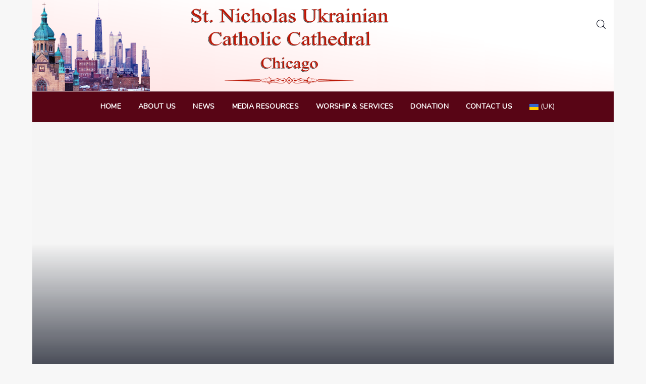

--- FILE ---
content_type: text/html; charset=utf-8
request_url: http://www.stnicholaschicago.com/en-us/poslannia/easter-pastoral-letter-of-the-ukrainian-catholic-hierarchs-in-the-usa-2022.html
body_size: 11593
content:

<!DOCTYPE html>
<html lang="en-us" dir="ltr" class='com_content view-article layout-tx_meteorxblog itemid-385 j31 mm-hover '>

<head>
    <base href="http://www.stnicholaschicago.com/en-us/poslannia/easter-pastoral-letter-of-the-ukrainian-catholic-hierarchs-in-the-usa-2022.html" />
	<meta http-equiv="content-type" content="text/html; charset=utf-8" />
	<meta name="author" content="roman" />
	<meta name="generator" content="Joomla! - Open Source Content Management" />
	<title>EASTER PASTORAL LETTER OF THE UKRAINIAN CATHOLIC HIERARCHS IN THE USA - 2022 - Українська Католицька катедра cв. о. Миколая</title>
    <script data-cfasync="false">var QUIX_ROOT_URL = "http://www.stnicholaschicago.com/";window.FILE_MANAGER_ROOT_URL = "http://www.stnicholaschicago.com/images/";</script>
	<link href="http://www.stnicholaschicago.com/images/2021/02/favicon-16x16.png" rel="shortcut icon" type="image/vnd.microsoft.icon" />
	<link href="/templates/tx_meteor/favicon.ico" rel="shortcut icon" type="image/vnd.microsoft.icon" />
	<link href="/libraries/quix/assets/css/quixtrap.css?ver=2.7.9" rel="stylesheet" async="true" />
	<link href="/libraries/quix/assets/css/quix-classic.css?ver=2.7.9" rel="stylesheet" async="async" type="text/css" media="all" />
	<link href="/libraries/quix/assets/css/magnific-popup.css?ver=2.7.9" rel="stylesheet" async="async" type="text/css" media="all" />
	<link href="/templates/tx_meteor/local/css/themes/my_h6/bootstrap.css" rel="stylesheet" type="text/css" />
	<link href="http://www.stnicholaschicago.com//plugins/content/bt_socialshare/assets/bt_socialshare.css" rel="stylesheet" type="text/css" />
	<link href="/templates/system/css/system.css" rel="stylesheet" type="text/css" />
	<link href="/templates/tx_meteor/local/css/themes/my_h6/template.css" rel="stylesheet" type="text/css" />
	<link href="/templates/tx_meteor/local/css/themes/my_h6/megamenu.css" rel="stylesheet" type="text/css" />
	<link href="/templates/tx_meteor/local/css/themes/my_h6/off-canvas.css" rel="stylesheet" type="text/css" />
	<link href="/templates/tx_meteor/fonts/font-awesome/css/font-awesome.min.css" rel="stylesheet" type="text/css" />
	<link href="/templates/tx_meteor/css/background.css" rel="stylesheet" type="text/css" />
	<link href="/templates/tx_meteor/css/search-component.css" rel="stylesheet" type="text/css" />
	<link href="//fonts.googleapis.com/css?family=Rajdhani:700|Nunito:300,400" rel="stylesheet" type="text/css" />
	<link href="/libraries/quix/assets/css/font-awesome.css?ver=2.7.9" rel="stylesheet" async="async" type="text/css" media="all" />
	<link href="/libraries/quix/assets/css/animate.css?ver=2.7.9" rel="stylesheet" async="async" type="text/css" media="all" />
	<style type="text/css">
#qx-section-204{
    
  background-color : #090E1D;     }
  






#qx-row-4544{
          }
 


#qx-column-41546{
      }





#qx-row-3117{
          }
 


#qx-column-3519{
      }





#qx-column-7621{
      }




#qx-social-icon-75836 ul.social-icon { margin: 0; padding: 0; }

#qx-social-icon-75836 ul.social-icon.horizontal li { display: inline; }

#qx-social-icon-75836 ul.social-icon.vertical li { display: block; }

#qx-social-icon-75836 ul.social-icon.horizontal li a i,
#qx-social-icon-75836 ul.social-icon.vertical li a i {
	text-align: center;
	color : #00CCFF; 	
    	-webkit-transition: all 0.3s; transition: all 0.3s;
}

#qx-social-icon-75836 ul.social-icon.horizontal li a:hover i,
#qx-social-icon-75836 ul.social-icon.vertical li a:hover i {
	color : #fff; 	  }
#qx-row-1524{
          }
 


#qx-column-4926{
      }




#qx-divider-8329.qx-element-divider:before{
    border-top-color : #00CCFF;           border-top-width: 1px;
      
    border-top-style : solid;       }

#qx-row-855{
          }
 


#qx-column-397{
      }




#qx-text-31653{
      }

#qx-text-31653 *{
  }
#qx-column-529{
      }




#qx-text-65714{
      }

#qx-text-65714 *{
  }
#qx-column-8811{
      }




#qx-text-61775{
      }

#qx-text-61775 *{
  }
#qx-column-9615{
      }





#qx-row-891924{
          }
 


#qx-column-481926{
      }




#qx-divider-141930.qx-element-divider:before{
    border-top-color : #00CCFF;           border-top-width: 1px;
      
    border-top-style : solid;       }
#qx-section-204 { padding-bottom:0px; } #qx-divider-96549 { height : 30px;  } #qx-social-icon-75836 { text-align : right;  } #qx-social-icon-75836 ul.social-icon.horizontal li a i, #qx-social-icon-75836 ul.social-icon.vertical li a i { font-size : 47px; width : 50px; height : 50px; line-height : 40px;  } #qx-divider-8329 { height : 30px;  } #qx-text-31653 { text-align : left;  } #qx-text-65714 { text-align : left;  } #qx-text-61775 { text-align : left;  } #qx-divider-141930 { height : 30px;  } @media screen and (min-width: 768px) and (max-width: 992px){ #qx-social-icon-75836 { text-align : left;  }  } @media screen and (max-width: 767px) { #qx-social-icon-75836 { text-align : left;  }  } @media screen and (min-width: 768px) and (max-width: 992px){  } @media screen and (max-width: 767px) {  } 
	</style>
	<script src="/media/jui/js/jquery.min.js?5e977ae9856b76fa5441fd1acd9af2b7" type="text/javascript"></script>
	<script src="/media/jui/js/jquery-noconflict.js?5e977ae9856b76fa5441fd1acd9af2b7" type="text/javascript"></script>
	<script src="/media/jui/js/jquery-migrate.min.js?5e977ae9856b76fa5441fd1acd9af2b7" type="text/javascript"></script>
	<script src="/media/system/js/caption.js?5e977ae9856b76fa5441fd1acd9af2b7" type="text/javascript"></script>
	<script src="/plugins/system/t3/base-bs3/bootstrap/js/bootstrap.js" type="text/javascript"></script>
	<script src="/plugins/system/t3/base-bs3/js/jquery.tap.min.js" type="text/javascript"></script>
	<script src="/plugins/system/t3/base-bs3/js/off-canvas.js" type="text/javascript"></script>
	<script src="/plugins/system/t3/base-bs3/js/script.js" type="text/javascript"></script>
	<script src="/plugins/system/t3/base-bs3/js/menu.js" type="text/javascript"></script>
	<script src="/templates/tx_meteor/js/core.js" type="text/javascript"></script>
	<script src="/templates/tx_meteor/js/transition.js" type="text/javascript"></script>
	<script src="/templates/tx_meteor/js/background.js" type="text/javascript"></script>
	<script src="/templates/tx_meteor/js/search-classie.js" type="text/javascript"></script>
	<script src="/templates/tx_meteor/js/search-uisearch.js" type="text/javascript"></script>
	<script src="/templates/tx_meteor/js/moment.min.js" type="text/javascript"></script>
	<script src="//cdn.jsdelivr.net/jquery.lazy/1.7.4/jquery.lazy.min.js" type="text/javascript"></script>
	<script src="//cdn.jsdelivr.net/jquery.lazy/1.7.4/jquery.lazy.plugins.min.js" type="text/javascript"></script>
	<script src="/templates/tx_meteor/js/script.js" type="text/javascript"></script>
	<script src="/plugins/system/t3/base-bs3/js/nav-collapse.js" type="text/javascript"></script>
	<script src="/libraries/quix/assets/js/jquery.easing.js?ver=2.7.9" type="text/javascript"></script>
	<script src="/libraries/quix/assets/js/wow.js?ver=2.7.9" type="text/javascript"></script>
	<script src="/libraries/quix/assets/js/jquery.magnific-popup.js?ver=2.7.9" type="text/javascript"></script>
	<script src="/libraries/quix/assets/js/quix.js?ver=2.7.9" type="text/javascript"></script>
	<script type="text/javascript">
jQuery(window).on('load',  function() {
				new JCaption('img.caption');
			});
	</script>
	<script type="application/ld+json">
{"@context":"http:\/\/schema.org","@type":"Organization","name":"\u0423\u043a\u0440\u0430\u0457\u043d\u0441\u044c\u043a\u0430 \u041a\u0430\u0442\u043e\u043b\u0438\u0446\u044c\u043a\u0430 \u043a\u0430\u0442\u0435\u0434\u0440\u0430 c\u0432. \u043e. \u041c\u0438\u043a\u043e\u043b\u0430\u044f","url":"http:\/\/www.stnicholaschicago.com\/"}
	</script>
	<meta property="og:type" content="website" />
	<meta property="og:title" content="EASTER PASTORAL LETTER OF THE UKRAINIAN CATHOLIC HIERARCHS IN THE USA - 2022" />
	<meta property="og:url" content="http://www.stnicholaschicago.com/en-us/poslannia/easter-pastoral-letter-of-the-ukrainian-catholic-hierarchs-in-the-usa-2022.html" />
	<meta property="og:description" content="The myrrh-bearing women at the break of dawn
drew near to the tomb of the Lifegiver.
There they found an angel sitting upon the stone,
he greeted them with these words:
Why do you seek the living among the dead?
Why do you mourn the incorrupt amid corruption?
Go: proclaim the glad tidings to H" />
	<meta property="og:image" content="http://www.stnicholaschicago.com/images/2022/04/Herb.jpg" />

    
<!-- META FOR IOS & HANDHELD -->
	<meta name="viewport" content="width=device-width, initial-scale=1.0, maximum-scale=1.0, user-scalable=no"/>

	
	<style type="text/stylesheet">
		@-webkit-viewport   { width: device-width; }
		@-moz-viewport      { width: device-width; }
		@-ms-viewport       { width: device-width; }
		@-o-viewport        { width: device-width; }
		@viewport           { width: device-width; }
	</style>
	<script type="text/javascript">
		//<![CDATA[
		if (navigator.userAgent.match(/IEMobile\/10\.0/)) {
			var msViewportStyle = document.createElement("style");
			msViewportStyle.appendChild(
				document.createTextNode("@-ms-viewport{width:auto!important}")
			);
			document.getElementsByTagName("head")[0].appendChild(msViewportStyle);
		}
		//]]>
	</script>

<meta name="HandheldFriendly" content="true"/>
<meta name="apple-mobile-web-app-capable" content="YES"/>
<!-- //META FOR IOS & HANDHELD -->













<!-- Le HTML5 shim and media query for IE8 support -->
<!--[if lt IE 9]>
<script src="//cdnjs.cloudflare.com/ajax/libs/html5shiv/3.7.3/html5shiv.min.js"></script>
<script type="text/javascript" src="/plugins/system/t3/base-bs3/js/respond.min.js"></script>
<![endif]-->

<!-- You can add Google Analytics here or use T3 Injection feature -->


            <style type="text/css">
            .boxed .t3-wrapper,
            .boxed .navbar-fixed-top, .boxed .navbar-fixed-bottom, .fixed-footer {
                width: 90% !important;
            }

        </style>
<style>
.com_content.view-article .article-body-text:first-letter {
    float: inherit;
    font-size: inherit;
    font-weight: inherit;
    line-height: inherit;
    padding: inherit;
    margin-right: inherit;
    color: inherit;
    background: inherit;
}
.fc-calendar-container {
    height:300px;
    width: auto;
    padding: 0px;
    background: #f6f6f6;
    box-shadow: inset 0 1px rgba(255,255,255,0.8);
}

.custom-calendar-wrap {
    min-height: 400px;
}

.custom-content-reveal {
    height: 74%;
}
.custom-calendar-wrap {
    margin: 10px auto 0px;
    position: relative;
}
.tx-social-share .tx-social-share-icon ul li div a.gplus {
    background: #dd4b39;
   display:none;
}
.eventgallery-module div#events .item-container {
    width: 25% !important; }
.eventgallery-module .eventgallery-tiles-list .eventgallery-tile {
    width: 25%;
}

.logo-image {
    width: 960px;
    margin: 0 -442px;
}

#youmax-video-list-div {
    padding-top: 15px;
}

#youmax-header-wrapper {
    background-color: #636F93;
    border-bottom: 1px solid #fff;
    border-top: 1px solid #fff;
}
/**Реклама сторінок українців  */
.qx-fg-filter {
    line-height: 55px;
}
/** Фото однакової висоти */
#qx-meteor-joomla-articles-5341 .qx-thumb {
    height: 182px;
}

</style>
</head>

<body class="boxed">


<div class="t3-wrapper"> <!-- Need this wrapper for off-canvas menu. Remove if you don't use of-canvas -->
    


    
<div class="header-area header-v7 header-v8">
	<!-- HEADER -->
	<header id="t3-header" class="t3-header">
		<div class="container">
			<div class="row">

				<div class="col-xs-4 hidden-xs">
					<div class="header-social">
						
					</div>
				</div>

				<div class="col-xs-4 text-center">
					

<div class="logo-image logo-control">
  <a href="http://www.stnicholaschicago.com/" title="Українська Католицька катедра cв. о. Миколая">
          <img class="logo-img" src="/images/2021/03/10.png" alt="Українська Католицька катедра cв. о. Миколая" />
              <img class="logo-img-sm" src="/images/2021/02/android-chrome-192x192.png" alt="Українська Католицька катедра cв. о. Миколая" />
        <span>Українська Католицька катедра cв. о. Миколая</span>
  </a>
  <small class="site-slogan"></small>
</div>
				</div>

				<div class="col-xs-8 col-sm-4">
					<div class="pull-right">
						<div class="search-right">
							

<div class="head-search">

  <div id="sb-search" class="sb-search expanding-search">
          <form action="/en-us/poslannia.html" method="post">
    
      <input class="sb-search-input" placeholder="Search..." type="text" value="" name="searchword" id="mod-search-searchword">
      <input class="sb-search-submit" type="submit" value="">
      <span class="sb-icon-search">
        <svg xmlns="http://www.w3.org/2000/svg" xmlns:xlink="http://www.w3.org/1999/xlink" version="1.1" id="Capa_1" x="0px" y="0px" viewBox="0 0 451 451" style="enable-background:new 0 0 451 451;" xml:space="preserve" width="18px" height="18px">
        <g>
        	<path d="M447.05,428l-109.6-109.6c29.4-33.8,47.2-77.9,47.2-126.1C384.65,86.2,298.35,0,192.35,0C86.25,0,0.05,86.3,0.05,192.3   s86.3,192.3,192.3,192.3c48.2,0,92.3-17.8,126.1-47.2L428.05,447c2.6,2.6,6.1,4,9.5,4s6.9-1.3,9.5-4   C452.25,441.8,452.25,433.2,447.05,428z M26.95,192.3c0-91.2,74.2-165.3,165.3-165.3c91.2,0,165.3,74.2,165.3,165.3   s-74.1,165.4-165.3,165.4C101.15,357.7,26.95,283.5,26.95,192.3z" />
        </g>
        </svg>
      </span>

          <input type="hidden" name="task" value="search" />
      <input type="hidden" name="option" value="com_search" />
      <input type="hidden" name="Itemid" value="101" />
    </form>
      </div>


  <script>
  	new UISearch( document.getElementById( 'sb-search' ) );
  </script>

</div>
						</div>


						<div class="pull-right">
							
<button class="off-canvas-toggle " type="button" data-pos="right" data-nav="#t3-off-canvas" data-effect="off-canvas-effect-4">

	<svg xmlns="http://www.w3.org/2000/svg" xmlns:xlink="http://www.w3.org/1999/xlink" version="1.1" id="Capa_1" x="0px" y="0px" viewBox="0 0 384.97 384.97" style="enable-background:new 0 0 384.97 384.97;" xml:space="preserve" width="20px" height="20px">
		<g id="Menu_1_">
			<path d="M12.03,120.303h360.909c6.641,0,12.03-5.39,12.03-12.03c0-6.641-5.39-12.03-12.03-12.03H12.03    c-6.641,0-12.03,5.39-12.03,12.03C0,114.913,5.39,120.303,12.03,120.303z"/>
			<path d="M372.939,180.455H12.03c-6.641,0-12.03,5.39-12.03,12.03s5.39,12.03,12.03,12.03h360.909c6.641,0,12.03-5.39,12.03-12.03    S379.58,180.455,372.939,180.455z"/>
			<path d="M372.939,264.667H132.333c-6.641,0-12.03,5.39-12.03,12.03c0,6.641,5.39,12.03,12.03,12.03h240.606    c6.641,0,12.03-5.39,12.03-12.03C384.97,270.056,379.58,264.667,372.939,264.667z"/>
		</g>
	</svg>

</button>

<!-- OFF-CANVAS SIDEBAR -->
<div id="t3-off-canvas" class="t3-off-canvas ">

  <!-- <div class="t3-off-canvas-header"> -->
    <!--
    <h2 class="t3-off-canvas-header-title"></h2>
    -->
  <!-- </div> -->

  <div class="t3-off-canvas-body">
    <a href="javascript::void();" class="close" data-dismiss="modal" aria-hidden="true">&nbsp;</a>
    <div class="t3-module module " id="Mod155"><div class="module-inner"><div class="module-ct"><ul class="nav menu">
<li class="item-130 default"><a href="/en-us/" >Home</a></li><li class="item-131 deeper parent"><a href="#" >About us</a><ul class="nav-child unstyled small"><li class="item-326 deeper parent"><a href="#" >Church</a><ul class="nav-child unstyled small"><li class="item-132"><a href="/en-us/about-us/church/paths-of-history.html" >Paths of history</a></li><li class="item-133"><a href="/en-us/about-us/church/our-cathedral.html" >Our Cathedral</a></li><li class="item-292"><a href="/en-us/about-us/church/patron-saint.html" >Patron Saint</a></li><li class="item-294"><a href="/en-us/about-us/church/st-charbel-makhlouf.html" >St. Charbel Makhlouf </a></li><li class="item-135"><a href="/en-us/about-us/church/cemetery.html" >Cemetery</a></li><li class="item-387"><a href="/en-us/about-us/church/our-history.html" >Our history</a></li></ul></li><li class="item-136 deeper parent"><a href="#" >Clergy</a><ul class="nav-child unstyled small"><li class="item-289"><a href="/en-us/about-us/clergy/most-reverend-benedict-aleksiychuk.html" >Most Reverend Benedict Aleksiychuk</a></li><li class="item-291"><a href="/en-us/about-us/clergy/very-reverend-roman-bobesiuk.html" >Very Reverend Pavlo Drozdyak</a></li><li class="item-290"><a href="/en-us/about-us/clergy/very-reverend-serhiy-kovalchuk.html" >Very Reverend Serhiy Kovalchuk</a></li><li class="item-496"><a href="/en-us/about-us/clergy/revrend-nicholas-kostyk.html" >Reverend Nicholas Kostyk</a></li></ul></li><li class="item-336 deeper parent"><a href="#" >Schools</a><ul class="nav-child unstyled small"><li class="item-134"><a href="/en-us/about-us/schools/school.html" >St. Nicholas School</a></li><li class="item-138"><a href="/en-us/about-us/schools/st-nicholas-school-of-the-arts.html" >School of the Arts</a></li></ul></li><li class="item-151"><a href="#" >Parish organizations</a></li></ul></li><li class="item-144"><a href="/en-us/news-updates.html" >News </a></li><li class="item-228 deeper parent"><a href="/en-us/media-resources.html" >Media resources</a><ul class="nav-child unstyled small"><li class="item-229"><a href="/en-us/media-resources/photo-gallery.html" >Photo Gallery</a></li><li class="item-145"><a href="/en-us/media-resources/bulletins.html" >Bulletins</a></li><li class="item-230"><a href="/en-us/media-resources/video-gallery.html" >Video Gallery</a></li><li class="item-351"><a href="http://ugcc.ua/official/ugcc-today/%D0%86nternetresursi_ukrainskoi_grekokatolitskoi_tserkvi_70056.html" target="_blank" rel="noopener noreferrer">Internet resources of UGCC</a></li><li class="item-352"><a href="https://map.ugcc.ua/" target="_blank" rel="noopener noreferrer">Map of UGCC</a></li><li class="item-353"><a href="/en-us/media-resources/tsikave.html" >Spiritual corner</a></li></ul></li><li class="item-139 deeper parent"><a href="#" >Worship &amp; Services</a><ul class="nav-child unstyled small"><li class="item-140"><a href="/en-us/worship-services/worship-schedule.html" >Worship schedule</a></li><li class="item-141"><a href="/en-us/worship-services/sacraments.html" >Sacraments</a></li><li class="item-150"><a href="/en-us/worship-services/membership.html" >Membership</a></li></ul></li><li class="item-250"><a href="https://www.stnicholaschicago.com/uk/component/jdonation/pidtrymaty-khram.html?Itemid=206" >Donation</a></li><li class="item-153"><a href="/en-us/contact-us.html" >Contact us</a></li><li class="item-234"><a href="https://www.stnicholaschicago.com/uk/" ><img src="/images/uk_ua.gif" alt=" (uk)" /><span class="image-title"> (uk)</span></a></li></ul>
</div></div></div>
  </div>

</div>
<!-- //OFF-CANVAS SIDEBAR -->

						</div>

						<div class="top-right-module">
							
						</div>
					</div>
				</div>

			</div>
		</div>
	</header>
	<!-- //HEADER -->

  <!-- MAIN NAVIGATION -->
  <nav id="t3-mainnav" class="wrap navbar navbar-default t3-mainnav" data-sticky>
  	<div class="container">

  		<!-- Brand and toggle get grouped for better mobile display -->
  		<div class="navbar-header">

  			  				  				<button type="button" class="navbar-toggle" data-toggle="collapse" data-target=".t3-navbar-collapse">
  					<!-- <i class="fa fa-bars"></i> -->
  				</button>
  			
  		</div>

  		  			<div class="t3-navbar-collapse navbar-collapse collapse"></div>
  		
  		<div class="t3-navbar navbar-collapse collapse">
  			<div  class="t3-megamenu animate elastic"  data-duration="400" data-responsive="true">
<ul itemscope itemtype="http://www.schema.org/SiteNavigationElement" class="nav navbar-nav level0">
<li itemprop='name'  data-id="130" data-level="1">
<a itemprop='url' class="" href="/en-us/"   data-target="#">
                            Home
                        </a>

</li>
<li itemprop='name' class="dropdown mega" data-id="131" data-level="1">
<a itemprop='url' class=" dropdown-toggle"  href="#"   data-target="#" data-toggle="dropdown">About us<em class="caret"></em></a>

<div class="nav-child dropdown-menu mega-dropdown-menu"  ><div class="mega-dropdown-inner">
<div class="row">
<div class="col-xs-12 mega-col-nav" data-width="12"><div class="mega-inner">
<ul itemscope itemtype="http://www.schema.org/SiteNavigationElement" class="mega-nav level1">
<li itemprop='name' class="dropdown-submenu mega" data-id="326" data-level="2">
<a itemprop='url' class=""  href="#"   data-target="#">Church</a>

<div class="nav-child dropdown-menu mega-dropdown-menu"  ><div class="mega-dropdown-inner">
<div class="row">
<div class="col-xs-12 mega-col-nav" data-width="12"><div class="mega-inner">
<ul itemscope itemtype="http://www.schema.org/SiteNavigationElement" class="mega-nav level2">
<li itemprop='name'  data-id="132" data-level="3">
<a itemprop='url' class="" href="/en-us/about-us/church/paths-of-history.html"   data-target="#">
                            Paths of history
                        </a>

</li>
<li itemprop='name'  data-id="133" data-level="3">
<a itemprop='url' class="" href="/en-us/about-us/church/our-cathedral.html"   data-target="#">
                            Our Cathedral
                        </a>

</li>
<li itemprop='name'  data-id="292" data-level="3">
<a itemprop='url' class="" href="/en-us/about-us/church/patron-saint.html"   data-target="#">
                            Patron Saint
                        </a>

</li>
<li itemprop='name'  data-id="294" data-level="3">
<a itemprop='url' class="" href="/en-us/about-us/church/st-charbel-makhlouf.html"   data-target="#">
                            St. Charbel Makhlouf 
                        </a>

</li>
<li itemprop='name'  data-id="135" data-level="3">
<a itemprop='url' class="" href="/en-us/about-us/church/cemetery.html"   data-target="#">
                            Cemetery
                        </a>

</li>
<li itemprop='name'  data-id="387" data-level="3">
<a itemprop='url' class="" href="/en-us/about-us/church/our-history.html"   data-target="#">
                            Our history
                        </a>

</li>
</ul>
</div></div>
</div>
</div></div>
</li>
<li itemprop='name' class="dropdown-submenu mega" data-id="136" data-level="2">
<a itemprop='url' class=""  href="#"   data-target="#">Clergy</a>

<div class="nav-child dropdown-menu mega-dropdown-menu"  ><div class="mega-dropdown-inner">
<div class="row">
<div class="col-xs-12 mega-col-nav" data-width="12"><div class="mega-inner">
<ul itemscope itemtype="http://www.schema.org/SiteNavigationElement" class="mega-nav level2">
<li itemprop='name'  data-id="289" data-level="3">
<a itemprop='url' class="" href="/en-us/about-us/clergy/most-reverend-benedict-aleksiychuk.html"   data-target="#">
                            Most Reverend Benedict Aleksiychuk
                        </a>

</li>
<li itemprop='name'  data-id="291" data-level="3">
<a itemprop='url' class="" href="/en-us/about-us/clergy/very-reverend-roman-bobesiuk.html"   data-target="#">
                            Very Reverend Pavlo Drozdyak
                        </a>

</li>
<li itemprop='name'  data-id="290" data-level="3">
<a itemprop='url' class="" href="/en-us/about-us/clergy/very-reverend-serhiy-kovalchuk.html"   data-target="#">
                            Very Reverend Serhiy Kovalchuk
                        </a>

</li>
<li itemprop='name'  data-id="496" data-level="3">
<a itemprop='url' class="" href="/en-us/about-us/clergy/revrend-nicholas-kostyk.html"   data-target="#">
                            Reverend Nicholas Kostyk
                        </a>

</li>
</ul>
</div></div>
</div>
</div></div>
</li>
<li itemprop='name' class="dropdown-submenu mega" data-id="336" data-level="2">
<a itemprop='url' class=""  href="#"   data-target="#">Schools</a>

<div class="nav-child dropdown-menu mega-dropdown-menu"  ><div class="mega-dropdown-inner">
<div class="row">
<div class="col-xs-12 mega-col-nav" data-width="12"><div class="mega-inner">
<ul itemscope itemtype="http://www.schema.org/SiteNavigationElement" class="mega-nav level2">
<li itemprop='name'  data-id="134" data-level="3">
<a itemprop='url' class="" href="/en-us/about-us/schools/school.html"   data-target="#">
                            St. Nicholas School
                        </a>

</li>
<li itemprop='name'  data-id="138" data-level="3">
<a itemprop='url' class="" href="/en-us/about-us/schools/st-nicholas-school-of-the-arts.html"   data-target="#">
                            School of the Arts
                        </a>

</li>
</ul>
</div></div>
</div>
</div></div>
</li>
<li itemprop='name'  data-id="151" data-level="2">
<a itemprop='url' class=""  href="#"   data-target="#">Parish organizations</a>

</li>
</ul>
</div></div>
</div>
</div></div>
</li>
<li itemprop='name'  data-id="144" data-level="1">
<a itemprop='url' class="" href="/en-us/news-updates.html"   data-target="#">
                            News 
                        </a>

</li>
<li itemprop='name' class="dropdown mega" data-id="228" data-level="1">
<a itemprop='url' class=" dropdown-toggle" href="/en-us/media-resources.html"   data-target="#" data-toggle="dropdown">
                            Media resources<em class="caret"></em>
                        </a>

<div class="nav-child dropdown-menu mega-dropdown-menu"  ><div class="mega-dropdown-inner">
<div class="row">
<div class="col-xs-12 mega-col-nav" data-width="12"><div class="mega-inner">
<ul itemscope itemtype="http://www.schema.org/SiteNavigationElement" class="mega-nav level1">
<li itemprop='name'  data-id="229" data-level="2">
<a itemprop='url' class="" href="/en-us/media-resources/photo-gallery.html"   data-target="#">
                            Photo Gallery
                        </a>

</li>
<li itemprop='name'  data-id="145" data-level="2">
<a itemprop='url' class="" href="/en-us/media-resources/bulletins.html"   data-target="#">
                            Bulletins
                        </a>

</li>
<li itemprop='name'  data-id="230" data-level="2">
<a itemprop='url' class="" href="/en-us/media-resources/video-gallery.html"   data-target="#">
                            Video Gallery
                        </a>

</li>
<li itemprop='name'  data-id="351" data-level="2">
<a itemprop='url' class=""  href="http://ugcc.ua/official/ugcc-today/%D0%86nternetresursi_ukrainskoi_grekokatolitskoi_tserkvi_70056.html" target="_blank"   data-target="#">Internet resources of UGCC</a>

</li>
<li itemprop='name'  data-id="352" data-level="2">
<a itemprop='url' class=""  href="https://map.ugcc.ua/" target="_blank"   data-target="#">Map of UGCC</a>

</li>
<li itemprop='name'  data-id="353" data-level="2">
<a itemprop='url' class="" href="/en-us/media-resources/tsikave.html"   data-target="#">
                            Spiritual corner
                        </a>

</li>
</ul>
</div></div>
</div>
</div></div>
</li>
<li itemprop='name' class="dropdown mega" data-id="139" data-level="1">
<a itemprop='url' class=" dropdown-toggle"  href="#"   data-target="#" data-toggle="dropdown">Worship &amp; Services<em class="caret"></em></a>

<div class="nav-child dropdown-menu mega-dropdown-menu"  ><div class="mega-dropdown-inner">
<div class="row">
<div class="col-xs-12 mega-col-nav" data-width="12"><div class="mega-inner">
<ul itemscope itemtype="http://www.schema.org/SiteNavigationElement" class="mega-nav level1">
<li itemprop='name'  data-id="140" data-level="2">
<a itemprop='url' class="" href="/en-us/worship-services/worship-schedule.html"   data-target="#">
                            Worship schedule
                        </a>

</li>
<li itemprop='name'  data-id="141" data-level="2">
<a itemprop='url' class="" href="/en-us/worship-services/sacraments.html"   data-target="#">
                            Sacraments
                        </a>

</li>
<li itemprop='name'  data-id="150" data-level="2">
<a itemprop='url' class="" href="/en-us/worship-services/membership.html"   data-target="#">
                            Membership
                        </a>

</li>
</ul>
</div></div>
</div>
</div></div>
</li>
<li itemprop='name'  data-id="250" data-level="1">
<a itemprop='url' class=""  href="https://www.stnicholaschicago.com/uk/component/jdonation/pidtrymaty-khram.html?Itemid=206"   data-target="#">Donation</a>

</li>
<li itemprop='name'  data-id="153" data-level="1">
<a itemprop='url' class="" href="/en-us/contact-us.html"   data-target="#">
                            Contact us
                        </a>

</li>
<li itemprop='name'  data-id="234" data-level="1">
<a itemprop='url' class=""  href="https://www.stnicholaschicago.com/uk/"   data-target="#"><img class="" src="/images/uk_ua.gif" alt=" (uk)" /><span class="image-title"> (uk)</span> </a>

</li>
</ul>
</div>

  		</div>

  	</div>
  </nav>
  <!-- //MAIN NAVIGATION -->
</div>



    


    

<div id="t3-mainbody" class="t3-mainbody">
	<div class="container">
		<!-- MAIN CONTENT -->
		<div id="t3-content" class="t3-content">
						<script type="text/javascript">
	jQuery('html').addClass('layout_article_style_1');
</script>
<article class="article_style_1 item item-page" itemscope itemtype="http://schema.org/Article">
	<meta itemprop="inLanguage" content="en-US" />
	

	<div class="post-hero qx-section--stretch">
		<div class="post-hero__bg" style="background: url('http://www.stnicholaschicago.com//') no-repeat 0 0; background-size:cover; background-position: center; min-height: 600px;">
			<div class="qx-container">
				<div class="post-hero-title">
					<div class="entry-header">

													<h1 itemprop="name" class="article-title">
																	EASTER PASTORAL LETTER OF THE UKRAINIAN CATHOLIC HIERARCHS IN THE USA - 2022															</h1>

																											

						
														<dl class="article-info">

		
			<dt class="article-info-term"></dt>	
				
			
			
			
			
							<dd class="published">
	<i class="fa fa-calendar-o"></i>
	<time datetime="2022-04-16T13:44:50-05:00" itemprop="datePublished" data-toggle="tooltip" title="Published Date">
		April 16 2022	</time>
</dd>			
		
					
			
							<dd class="hits">
	<span class="fa fa-eye"></span>
	<meta itemprop="interactionCount" content="UserPageVisits:1888" />
	Hits: 1888</dd>					
		

	</dl>
						
					</div><!-- /.entry-header -->
				</div>
			</div><!-- /.container -->
		</div>
	</div><!-- /.post-hero -->




				
		
				
	
			<div itemprop="articleBody" class="article-body-text">
		<p style="text-align: right;"><strong><em>The myrrh-bearing women at the break of dawn</em></strong></p>
<p style="text-align: right;"><strong><em>drew near to the tomb of the Lifegiver.</em></strong></p>
<p style="text-align: right;"><strong><em>There they found an angel sitting upon the stone,</em></strong></p>
<p style="text-align: right;"><strong><em>he greeted them with these words:</em></strong></p>
<p style="text-align: right;"><strong><em>Why do you seek the living among the dead?</em></strong></p>
<p style="text-align: right;"><strong><em>Why do you mourn the incorrupt amid corruption?</em></strong></p>
<p style="text-align: right;"><strong><em>Go: proclaim the glad tidings to His disciples.</em></strong></p>
<p><em> </em></p>
<p style="text-align: right;"><strong>Paschal Stikherion</strong></p>
 
<p><strong>Christ is Risen!</strong></p>
<p><strong>Dear Sisters and Brothers!</strong></p>
<p style="text-align: justify;">Great Lent—marked by the inexpressible pain of invasion, war crimes, murder, and lies about our people and our Church on the part of the aggressor—has passed. Now we see the Resurrection. Our Ukrainian people live, unite all people of goodwill, and give new meaning to Europe and the global community. In a sacramental way, we witness a paschal passage from death to life.</p>
<p style="text-align: justify;">Today, we repeat the lofty, joyous Easter troparion: “Christ is risen from the dead, trampling down death by death and to those in the tombs giving life.” The crux of our faith and our victory is found in this concise chant. The entire Gospel is a preface preparing the reader for the central story of Pascha. For “…if Christ did not rise” – thus radically writes the Apostle Paul to the Corinthians -- “then what we preach is vain, and vain is our faith” (I Cor. 15:14). Without the Resurrection, what we preach becomes a set of rules and obligations. Participation in church life sinks to the conservation of traditions and rituals, empty and lacking substance.</p>
<p style="text-align: justify;">But the Lord is risen indeed, that we might live with Him forever!</p>
<p style="text-align: justify;">For this reason, in his Easter sermon St. John Chrysostom, Bishop of Constantinople, author of the Divine Liturgy, which we pray each Sunday, affirms that all are to enter into the joy of the Resurrection – the rich and poor, the continent and careless, those who fasted and those who did not. The feast is so great that this is not the time to get lost in details but to focus on the main thing — Christ is Risen!</p>
<p style="text-align: justify;">In His love for humanity, the immortal and eternal God entered fully into our lives and took on our trials and sufferings – ultimately death. Yet this is not the end of the story.</p>
<p style="text-align: justify;">Drawing near to the tomb with the myrrh-bearing women, we discover that Christ is alive. He has come alive not like a superhero in a film or a computer game, but as the Creator and the Christ – the source of life, who taking on our death, has risen from the dead and given life to all humanity.</p>
<p style="text-align: justify;">Life reigns, and death is vanquished. Defeating death, Christ has made us victors too. Can you believe it? In Christ we are all conquerors of death!</p>
<p style="text-align: justify;">It is crucial to grasp this truth. Our loved ones, whose passing we mourn, are among those to whom Christ has given new life. Among those who live in Christ are the murdered inhabitants of Bucha, Borodianka, Hostomel, Mariupol, and Kramatorsk. Among the living, over whom death has no power, are the fallen soldiers who gave their lives in testimony to the greatest love. The sufferings of the brutal aggressors’ innocent victims – executed, trampled, suffocated – have ended. Death, and the fear of death, rule over them no more. With the Apostle Paul they mock death: “Where, O death, is thy sting? Where, O Hades, is thy victory?” (I Cor. 15:55). They have seen death, and in Christ, its ultimate defeat.</p>
<p style="text-align: justify;">Do we believe? Do we realize that the Lord has vanquished death, sin, and the devil, and that our sufferings—however great and painful—are temporary, for death no longer has power over us? Are we ready to announce the good news of God’s triumph?</p>
<p style="text-align: justify;">We appeal to you, dear brothers and sisters in Christ, to look at the event of the Resurrection not only through the prism of our beautiful and profound rituals and traditions, but to focus on the essence of the Easter message for each of us who face death: Christ is risen from the dead, with His humble death on the cross He has overcome death, and with His sacrifice, He has given life to each of us.</p>
<p style="text-align: justify;">Let us proclaim Christ’s Resurrection and our own!</p>
<p style="text-align: center;"><strong>+ Borys Gudziak</strong></p>
<p style="text-align: center;"><strong>Metropolitan Archbishop of Philadelphia</strong></p>
<p style="text-align: center;"><strong>of the Ukrainian Catholic Church in the USA</strong></p>
<p style="text-align: center;"><strong>+ Paul Chomnycky</strong></p>
<p style="text-align: center;"><strong>Bishop of the Eparchy of Stamford</strong></p>
<p style="text-align: center;"><strong>+ Benedict Aleksiychuk</strong></p>
<p style="text-align: center;"><strong>Bishop of Saint Nicholas Eparchy of Chicago</strong></p>
<p style="text-align: center;"><strong>+ Bohdan Danylo</strong></p>
<p style="text-align: center;"><strong>Bishop of Saint Josaphat Eparchy of Parma</strong></p>
<p style="text-align: center;"><strong>+ Andriy Rabiy</strong></p>
<p style="text-align: center;"><strong>Auxiliary Bishop of Philadelphia</strong></p><div class="bt-social-share bt-social-share-below"><div class="bt-social-share-button bt-facebook-share-button"><fb:share-button href="http://www.stnicholaschicago.com/en-us/poslannia/easter-pastoral-letter-of-the-ukrainian-catholic-hierarchs-in-the-usa-2022.html" type="button_count"></fb:share-button></div><div class="bt-social-share-button bt-twitter-button" style="width:50px"><a href="http://twitter.com/share" class="twitter-share-button" 
						  data-via="BowThemes" 
						  data-url="http://www.stnicholaschicago.com/en-us/poslannia/easter-pastoral-letter-of-the-ukrainian-catholic-hierarchs-in-the-usa-2022.html" 
						  data-size="medium"
						  data-lang="en"
						  data-count="horizontal" >Twitter</a></div><div class="bt-social-share-button bt-linkedin-button"><script type="IN/share" data-url="http://www.stnicholaschicago.com/en-us/poslannia/easter-pastoral-letter-of-the-ukrainian-catholic-hierarchs-in-the-usa-2022.html"
						 data-showzero="false"
						 data-counter="right"></script></div></div><div id="fb-root"></div>
				<script>(function(d, s, id) {
				  var js, fjs = d.getElementsByTagName(s)[0];
				  if (d.getElementById(id)) {return;}
				  js = d.createElement(s); js.id = id;
				  js.src = "//connect.facebook.net/en_US/all.js#xfbml=1";
				  fjs.parentNode.insertBefore(js, fjs);
				}(document, 'script', 'facebook-jssdk'));</script><script src="//platform.twitter.com/widgets.js" type="text/javascript"></script><script type="text/javascript" src="//platform.linkedin.com/in.js"></script>	</div>

	
	
	
<ul class="pager pagenav">
	<li class="previous">
		<a class="pagination__previous hasTooltip" title="EASTER PASTORAL LETTER OF HIS BEATITUDE SVIATOSLAV " aria-label="Previous article: EASTER PASTORAL LETTER OF HIS BEATITUDE SVIATOSLAV " href="/en-us/poslannia/easter-pastoral-letter-of-his-beatitude-sviatoslav-2.html" rel="prev">
			<span class="icon-chevron-left" aria-hidden="true"></span> <span aria-hidden="true">Prev</span>		</a>
	</li>
	<li class="next">
		<a class="pagination__next hasTooltip" title="Emergency Appeal for St. Sophia in Kyiv" aria-label="Next article: Emergency Appeal for St. Sophia in Kyiv" href="/en-us/poslannia/emergency-appeal-for-st-sophia-in-kyiv.html" rel="next">
			<span aria-hidden="true">Next</span> <span class="icon-chevron-right" aria-hidden="true"></span>		</a>
	</li>
</ul>
				
	
	
			<div class="article-footer-wrap">
			<div class="article-footer-top">
											</div>
					</div>
	
</article>

		</div>
		<!-- //MAIN CONTENT -->
	</div>
</div>



    


    


    
<div class="footer-widget">
	<div class="mod-quix-library">
	<div
    class="qx quix">

    
    <div
        class="qx-inner macintosh classic qx-type-section qx-item-1">

                
        <div id="qx-section-204" class="qx-section "  >

  <!-- Shape -->
    
    <div class="qx-container">
  
    <div 
    id="qx-row-4544" 
    class="qx-row "    >

    <div id="qx-column-41546" class="qx-column  qx-col-lg-12 qx-col-md-12 qx-col-sm-12 qx-col-xs-12" >
  <hr id="qx-divider-96549" class="qx-element qx-element-space "  /></div>
<!-- qx-col -->
    
  </div>
  <!-- qx-row -->
<div 
    id="qx-row-3117" 
    class="qx-row "    >

    <div id="qx-column-3519" class="qx-column  qx-col-lg-10 qx-col-md-6 qx-col-sm-6 qx-col-xs-12" >
  </div>
<!-- qx-col -->
<div id="qx-column-7621" class="qx-column  qx-col-lg-2 qx-col-md-6 qx-col-sm-6 qx-col-xs-12" >
  <div id="qx-social-icon-75836" class="qx-element qx-element-social-icon " >
  <ul class="social-icon horizontal">
      <li>
      <a href="https://www.facebook.com/StNicholasCathedralChicago"  target="_blank" rel="noopener noreferrer">
        <i class="fa fa-facebook-square"></i>
      </a>
    </li>
      <li>
      <a href="https://www.youtube.com/channel/UCfq3UuuNX0Udc0veFoVy8LA" >
        <i class="fa fa-youtube"></i>
      </a>
    </li>
    </ul>
</div>
</div>
<!-- qx-col -->
    
  </div>
  <!-- qx-row -->
<div 
    id="qx-row-1524" 
    class="qx-row "    >

    <div id="qx-column-4926" class="qx-column  qx-col-lg-12 qx-col-md-12 qx-col-sm-12 qx-col-xs-12" >
  <hr id="qx-divider-8329" class="qx-element qx-element-space  qx-element-divider"  /></div>
<!-- qx-col -->
    
  </div>
  <!-- qx-row -->
<div 
    id="qx-row-855" 
    class="qx-row "    >

    <div id="qx-column-397" class="qx-column  qx-col-lg-3 qx-col-md-3 qx-col-sm-6 qx-col-xs-12" >
  <div id="qx-text-31653" class="qx-element qx-element-text " >
  <p><span style="color: #00ccff;"><strong>НАША ЦЕРКВА</strong></span></p>
<p><span style="color: #00ccff;"><strong>Катедральний собор святого Миколая УГКЦ</strong></span><br /><span style="color: #00ccff;">835 North Oakley Boulevard</span><br /><span style="color: #00ccff;"> Chicago, Illinois 60622</span><br /><span style="color: #00ccff;">(773) 276 4537</span></p></div>
<!-- qx-element-text --></div>
<!-- qx-col -->
<div id="qx-column-529" class="qx-column  qx-col-lg-3 qx-col-md-3 qx-col-sm-6 qx-col-xs-12" >
  <div id="qx-text-65714" class="qx-element qx-element-text " >
  <p><span style="color: #00ccff;"><strong>ПОРЯДОК БОГОСЛУЖЕНЬ</strong></span><br /><span style="color: #00ccff;"><strong></strong></span></p>
<p><span style="color: #00ccff;"><strong>У неділю:</strong></span><br /><span style="color: #00ccff;"> 8:00 – Свята Літургія (укр.)</span><br /><span style="color: #00ccff;"> 9:30 – Свята Літургія (укр.)</span><br /><span style="color: #00ccff;"> 11:30 – Свята Літургія (англ.)</span></p>
<p><span style="color: #00ccff;"><strong>У суботу:</strong></span><br /><span style="color: #00ccff;"> 17:00 – Вечірня (укр./англ.)</span><br /><span style="color: #00ccff;">18:00 – Утреня (укр.)</span></p></div>
<!-- qx-element-text --></div>
<!-- qx-col -->
<div id="qx-column-8811" class="qx-column  qx-col-lg-5 qx-col-md-3 qx-col-sm-6 qx-col-xs-12" >
  <div id="qx-text-61775" class="qx-element qx-element-text " >
  <p style="text-align: left;"><span style="color: #00ccff;">Сповідь - під час кожної Божественної Літургії або за домовленістю.</span></p>
<p style="text-align: left;"><span style="color: #00ccff;">Кава та торт - після кожної Божественної Літургії.</span></p>
<p style="text-align: left;"><span style="color: #00ccff;"><strong>Загальні запити: </strong>office@stnicholaschicago.org</span></p>
<p style="text-align: left;"><span style="color: #00ccff;"><strong>Запити щодо кладовища: </strong>cemetery@stnicholaschicago.org</span></p></div>
<!-- qx-element-text --></div>
<!-- qx-col -->
<div id="qx-column-9615" class="qx-column  qx-col-lg-1 qx-col-md-4 qx-col-sm-2 qx-col-xs-12" >
  <div id="qx-custom-html-818" class="qx-element qx-element-custom-html " >
  <!-- MyCounter v.2.0 -->
<script type="text/javascript"><!--
my_id = 171790;
my_width = 88;
my_height = 61;
my_alt = "MyCounter - счётчик и статистика";
//--></script>
<script type="text/javascript"
  src="https://get.mycounter.ua/counter2.0.js">
</script><noscript>
<a target="_blank" href="https://mycounter.ua/"><img
src="https://get.mycounter.ua/counter.php?id=171790"
title="MyCounter - счётчик и статистика"
alt="MyCounter - счётчик и статистика"
width="88" height="61" border="0" /></a></noscript>
<!--/ MyCounter --></div>
<!-- qx-element-text --></div>
<!-- qx-col -->
    
  </div>
  <!-- qx-row -->
<div 
    id="qx-row-891924" 
    class="qx-row "    >

    <div id="qx-column-481926" class="qx-column  qx-col-lg-12 qx-col-md-12 qx-col-sm-12 qx-col-xs-12" >
  <hr id="qx-divider-141930" class="qx-element qx-element-space  qx-element-divider"  /></div>
<!-- qx-col -->
    
  </div>
  <!-- qx-row -->

    </div>
  
</div>
<!-- qx-section -->


            </div>
</div>
</div>
</div>

<!-- FOOTER -->
<footer id="t3-footer" class="wrap t3-footer  ">

	
	



	<section class="t3-copyright text-center">
		<div class="container">
			<div class="row">
				<div class="col-md-12 copyright ">

				  <small>
					  Copyright © 2021 St. Nicholas Ukrainian Catholic Cathedral				  </small>
				</div>
							</div>
		</div>
	</section>

<p class="text-center credit-text hide">
	<a class="text-muted" href="https://www.themexpert.com/joomla-templates/joomhost" title="Joomla Template" target="_blank" rel="nofollow">Joomla Template</a> by <a href="https://www.themexpert.com/" target="_blank">ThemeXpert</a>
</p>

</footer>
<!-- //FOOTER -->




</div>

</body>

</html>


--- FILE ---
content_type: text/css
request_url: http://www.stnicholaschicago.com/templates/tx_meteor/local/css/themes/my_h6/template.css
body_size: 128648
content:
@media (max-width: 1199px) {
  .always-show .mega > .mega-dropdown-menu,
  .always-show .dropdown-menu {
    display: block !important;
    position: static;
  }
  .open .dropdown-menu {
    display: block;
  }
}
.t3-logo,
.t3-logo-small {
  display: block;
  text-decoration: none;
  text-align: left;
  background-repeat: no-repeat;
  background-position: center;
}
.t3-logo {
  width: 182px;
  height: 50px;
}
.t3-logo-small {
  width: 60px;
  height: 30px;
}
.t3-logo,
.t3-logo-color {
  background-image: url("//static.joomlart.com/images/jat3v3-documents/logo-complete/t3logo-big-color.png");
}
.t3-logo-small,
.t3-logo-small.t3-logo-color {
  background-image: url("//static.joomlart.com/images/jat3v3-documents/logo-complete/t3logo-small-color.png");
}
.t3-logo-dark {
  background-image: url("//static.joomlart.com/images/jat3v3-documents/logo-complete/t3logo-big-dark.png");
}
.t3-logo-small.t3-logo-dark {
  background-image: url("//static.joomlart.com/images/jat3v3-documents/logo-complete/t3logo-small-dark.png");
}
.t3-logo-light {
  background-image: url("//static.joomlart.com/images/jat3v3-documents/logo-complete/t3logo-big-light.png");
}
.t3-logo-small.t3-logo-light {
  background-image: url("//static.joomlart.com/images/jat3v3-documents/logo-complete/t3logo-small-light.png");
}
@media (max-width: 1199px) {
  .logo-control .logo-img-sm {
    display: block;
  }
  .logo-control .logo-img {
    display: none;
  }
}
@media (min-width: 1200px) {
  .logo-control .logo-img-sm {
    display: none;
  }
  .logo-control .logo-img {
    display: block;
  }
}
#community-wrap .collapse {
  position: relative;
  height: 0;
  overflow: hidden;
  display: block;
}
.body-data-holder:before {
  display: none;
  content: "grid-float-breakpoint:1200px screen-xs:480px screen-sm:768px screen-md:992px screen-lg:1200px";
}

input,
button,
select,
textarea {
  font-family: inherit;
  font-size: inherit;
  line-height: inherit;
}
a {
  color: #090e1d;
  text-decoration: none;
}
a:hover,
a:focus {
  color: #ff4322;
  text-decoration: underline;
}
a:focus {
  outline: 5px auto -webkit-focus-ring-color;
  outline-offset: -2px;
}
img {
  vertical-align: middle;
}
th,
td {
  line-height: 1.5;
  text-align: left;
  vertical-align: top;
}
th {
  font-weight: bold;
}
td,
tr td {
  border-top: 1px solid #dddddd;
}
.cat-list-row0:hover,
.cat-list-row1:hover {
  background: #f5f5f5;
}
.cat-list-row1,
tr.cat-list-row1 td {
  background: #f9f9f9;
}
table.contentpane,
table.tablelist,
table.category,
table.admintable,
table.blog {
  width: 100%;
}
table.contentpaneopen {
  border: 0;
}
.star {
  color: #ffcc00;
}
.red {
  color: #cc0000;
}
hr {
  margin-top: 24px;
  margin-bottom: 24px;
  border: 0;
  border-top: 1px solid #eeeeee;
}
.wrap {
  width: auto;
  clear: both;
}
.center,
.table td.center,
.table th.center {
  text-align: center;
}
.element-invisible {
  position: absolute;
  padding: 0;
  margin: 0;
  border: 0;
  height: 1px;
  width: 1px;
  overflow: hidden;
}

h1,
h2,
h3,
h4,
h5,
h6,
.h1,
.h2,
.h3,
.h4,
.h5,
.h6 {
  font-family: 'Rajdhani', sans-serif;
  font-weight: 700;
  line-height: 1.1;
  letter-spacing: 0.3px;
  color: #000000;
}
h1 small,
h2 small,
h3 small,
h4 small,
h5 small,
h6 small,
.h1 small,
.h2 small,
.h3 small,
.h4 small,
.h5 small,
.h6 small,
h1 .small,
h2 .small,
h3 .small,
h4 .small,
h5 .small,
h6 .small,
.h1 .small,
.h2 .small,
.h3 .small,
.h4 .small,
.h5 .small,
.h6 .small {
  font-weight: normal;
  line-height: 1;
  color: #999999;
}
h1,
.h1,
h2,
.h2,
h3,
.h3 {
  margin-top: 24px;
  margin-bottom: 12px;
}
h1 small,
.h1 small,
h2 small,
.h2 small,
h3 small,
.h3 small,
h1 .small,
.h1 .small,
h2 .small,
.h2 .small,
h3 .small,
.h3 .small {
  font-size: 65%;
}
h4,
.h4,
h5,
.h5,
h6,
.h6 {
  margin-top: 12px;
  margin-bottom: 12px;
}
h4 small,
.h4 small,
h5 small,
.h5 small,
h6 small,
.h6 small,
h4 .small,
.h4 .small,
h5 .small,
.h5 .small,
h6 .small,
.h6 .small {
  font-size: 75%;
}
h1,
.h1 {
  font-size: 52px;
}
h2,
.h2 {
  font-size: 32px;
}
h3,
.h3 {
  font-size: 20px;
}
h4,
.h4 {
  font-size: 18px;
}
h5,
.h5 {
  font-size: 16px;
}
h6,
.h6 {
  font-size: 12px;
}
p {
  margin: 0 0 12px;
}
.lead {
  margin-bottom: 24px;
  font-size: 18px;
  font-weight: 200;
  line-height: 1.4;
}
@media (min-width: 768px) {
  .lead {
    font-size: 24px;
  }
}
small,
.small {
  font-size: 85%;
}
cite {
  font-style: normal;
}
.text-left {
  text-align: left;
}
.text-right {
  text-align: right;
}
.text-center {
  text-align: center;
}
.text-justify {
  text-align: justify;
}
.text-muted {
  color: #999999;
}
.text-primary {
  color: #ff4322;
}
a.text-primary:hover,
a.text-primary:focus {
  color: #ee2400;
}
.text-success {
  color: #468847;
}
a.text-success:hover,
a.text-success:focus {
  color: #356635;
}
.text-info {
  color: #3a87ad;
}
a.text-info:hover,
a.text-info:focus {
  color: #2d6987;
}
.text-warning {
  color: #c09853;
}
a.text-warning:hover,
a.text-warning:focus {
  color: #a47e3c;
}
.text-danger {
  color: #b94a48;
}
a.text-danger:hover,
a.text-danger:focus {
  color: #953b39;
}
.bg-primary {
  color: #fff;
  background-color: #ff4322;
}
a.bg-primary:hover,
a.bg-primary:focus {
  background-color: #ee2400;
}
.bg-success {
  background-color: #dff0d8;
}
a.bg-success:hover,
a.bg-success:focus {
  background-color: #c1e2b3;
}
.bg-info {
  background-color: #d9edf7;
}
a.bg-info:hover,
a.bg-info:focus {
  background-color: #afd9ee;
}
.bg-warning {
  background-color: #fcf8e3;
}
a.bg-warning:hover,
a.bg-warning:focus {
  background-color: #f7ecb5;
}
.bg-danger {
  background-color: #f2dede;
}
a.bg-danger:hover,
a.bg-danger:focus {
  background-color: #e4b9b9;
}
.highlight {
  background-color: #FFC;
  font-weight: bold;
  padding: 1px 4px;
}
.page-header {
  padding-bottom: 11px;
  margin: 48px 0 24px;
  border-bottom: 1px solid #eeeeee;
}
ul,
ol {
  margin-top: 0;
  margin-bottom: 12px;
}
ul ul,
ol ul,
ul ol,
ol ol {
  margin-bottom: 0;
}
.list-unstyled {
  padding-left: 0;
  list-style: none;
}
.list-inline {
  padding-left: 0;
  list-style: none;
  margin-left: -5px;
}
.list-inline > li {
  display: inline-block;
  padding-left: 5px;
  padding-right: 5px;
}
dl {
  margin-top: 0;
  margin-bottom: 24px;
}
dt,
dd {
  line-height: 1.5;
}
dt {
  font-weight: bold;
}
dd {
  margin-left: 0;
}
@media (min-width: 1200px) {
  .dl-horizontal dt {
    float: left;
    width: 160px;
    clear: left;
    text-align: right;
    overflow: hidden;
    text-overflow: ellipsis;
    white-space: nowrap;
  }
  .dl-horizontal dd {
    margin-left: 180px;
  }
}
abbr[title],
abbr[data-original-title] {
  cursor: help;
  border-bottom: 1px dotted #999999;
}
.initialism {
  font-size: 90%;
  text-transform: uppercase;
}
blockquote {
  padding: 12px 24px;
  margin: 0 0 24px;
  font-size: 20px;
  border-left: 5px solid #eeeeee;
}
blockquote p:last-child,
blockquote ul:last-child,
blockquote ol:last-child {
  margin-bottom: 0;
}
blockquote footer,
blockquote small,
blockquote .small {
  display: block;
  font-size: 80%;
  line-height: 1.5;
  color: #999999;
}
blockquote footer:before,
blockquote small:before,
blockquote .small:before {
  content: '\2014 \00A0';
}
.blockquote-reverse,
blockquote.pull-right {
  padding-right: 15px;
  padding-left: 0;
  border-right: 5px solid #eeeeee;
  border-left: 0;
  text-align: right;
}
.blockquote-reverse footer:before,
blockquote.pull-right footer:before,
.blockquote-reverse small:before,
blockquote.pull-right small:before,
.blockquote-reverse .small:before,
blockquote.pull-right .small:before {
  content: '';
}
.blockquote-reverse footer:after,
blockquote.pull-right footer:after,
.blockquote-reverse small:after,
blockquote.pull-right small:after,
.blockquote-reverse .small:after,
blockquote.pull-right .small:after {
  content: '\00A0 \2014';
}
blockquote:before,
blockquote:after {
  content: "";
}
address {
  margin-bottom: 24px;
  font-style: normal;
  line-height: 1.5;
}
code,
kbd,
pre,
samp {
  font-family: Monaco, Menlo, Consolas, "Courier New", monospace;
}
.btn-actions {
  text-align: center;
}
.features-list {
  margin-top: 72px;
  
}
.features-list .page-header {
  border: 0;
  text-align: center;
}
.features-list .page-header h1 {
  font-size: 48px;
}
.features-list .feature-row {
  overflow: hidden;
  min-height: 200px;
  color: #696f72;
  border-top: 1px solid #e0e2e3;
  padding: 72px 0 0;
  text-align: center;
}
.features-list .feature-row:last-child {
  border-bottom: 1px solid #e0e2e3;
  margin-bottom: 72px;
}
.features-list .feature-row h3 {
  font-size: 32px;
}
.features-list .feature-row div:first-child {
  padding-left: 0;
}
.features-list .feature-row div:last-child {
  padding-right: 0;
}
.features-list .feature-row div:first-child.feature-img img {
  float: left;
}
.features-list .feature-row div:last-child.feature-img img {
  float: right;
}
.jumbotron h2 {
  font-size: 48px;
}
.jumbotron iframe {
  margin-top: 24px;
}

.form-control:focus {
  border-color: #66afe9;
  outline: 0;
  -webkit-box-shadow: inset 0 1px 1px rgba(0, 0, 0, .075), 0 0 8px rgba(102, 175, 233, 0.6);
  box-shadow: inset 0 1px 1px rgba(0, 0, 0, .075), 0 0 8px rgba(102, 175, 233, 0.6);
}
.form-control::-moz-placeholder {
  color: #999999;
  opacity: 1;
}
.form-control:-ms-input-placeholder {
  color: #999999;
}
.form-control::-webkit-input-placeholder {
  color: #999999;
}
textarea.form-control {
  height: auto;
}
.form-group {
  margin-bottom: 24px;
}
.radio label,
.checkbox label {
  display: inline;
}
.form-control-static {
  margin-bottom: 0;
}
@media (min-width: 768px) {
  .form-inline .form-group {
    display: inline-block;
  }
  .form-inline .form-control {
    display: inline-block;
  }
  .form-inline .radio input[type="radio"],
  .form-inline .checkbox input[type="checkbox"] {
    float: none;
  }
}
.form-horizontal .control-label,
.form-horizontal .radio,
.form-horizontal .checkbox,
.form-horizontal .radio-inline,
.form-horizontal .checkbox-inline {
  margin-top: 0;
  margin-bottom: 0;
  padding-top: 9px;
}
.form-horizontal .form-control-static {
  padding-top: 9px;
}
.btn-inverse {
  color: #ffffff;
  background-color: #333333;
  border-color: #262626;
}
.btn-inverse:focus,
.btn-inverse.focus {
  color: #ffffff;
  background-color: #1a1a1a;
  border-color: #000000;
}
.btn-inverse:hover {
  color: #ffffff;
  background-color: #1a1a1a;
  border-color: #080808;
}
.btn-inverse:active,
.btn-inverse.active,
.open > .dropdown-toggle.btn-inverse {
  color: #ffffff;
  background-color: #1a1a1a;
  background-image: none;
  border-color: #080808;
}
.btn-inverse:active:hover,
.btn-inverse.active:hover,
.open > .dropdown-toggle.btn-inverse:hover,
.btn-inverse:active:focus,
.btn-inverse.active:focus,
.open > .dropdown-toggle.btn-inverse:focus,
.btn-inverse:active.focus,
.btn-inverse.active.focus,
.open > .dropdown-toggle.btn-inverse.focus {
  color: #ffffff;
  background-color: #080808;
  border-color: #000000;
}
.btn-inverse.disabled:hover,
.btn-inverse[disabled]:hover,
fieldset[disabled] .btn-inverse:hover,
.btn-inverse.disabled:focus,
.btn-inverse[disabled]:focus,
fieldset[disabled] .btn-inverse:focus,
.btn-inverse.disabled.focus,
.btn-inverse[disabled].focus,
fieldset[disabled] .btn-inverse.focus {
  background-color: #333333;
  border-color: #262626;
}
.btn-inverse .badge {
  color: #333333;
  background-color: #ffffff;
}
.btn-block + .btn-block {
  margin-top: 5px;
}
select::-moz-placeholder,
textarea::-moz-placeholder,
input[type="text"]::-moz-placeholder,
input[type="password"]::-moz-placeholder,
input[type="datetime"]::-moz-placeholder,
input[type="datetime-local"]::-moz-placeholder,
input[type="date"]::-moz-placeholder,
input[type="month"]::-moz-placeholder,
input[type="time"]::-moz-placeholder,
input[type="week"]::-moz-placeholder,
input[type="number"]::-moz-placeholder,
input[type="email"]::-moz-placeholder,
input[type="url"]::-moz-placeholder,
input[type="search"]::-moz-placeholder,
input[type="tel"]::-moz-placeholder,
input[type="color"]::-moz-placeholder,
.inputbox::-moz-placeholder {
  color: #999999;
  opacity: 1;
}
select:-ms-input-placeholder,
textarea:-ms-input-placeholder,
input[type="text"]:-ms-input-placeholder,
input[type="password"]:-ms-input-placeholder,
input[type="datetime"]:-ms-input-placeholder,
input[type="datetime-local"]:-ms-input-placeholder,
input[type="date"]:-ms-input-placeholder,
input[type="month"]:-ms-input-placeholder,
input[type="time"]:-ms-input-placeholder,
input[type="week"]:-ms-input-placeholder,
input[type="number"]:-ms-input-placeholder,
input[type="email"]:-ms-input-placeholder,
input[type="url"]:-ms-input-placeholder,
input[type="search"]:-ms-input-placeholder,
input[type="tel"]:-ms-input-placeholder,
input[type="color"]:-ms-input-placeholder,
.inputbox:-ms-input-placeholder {
  color: #999999;
}
select::-webkit-input-placeholder,
textarea::-webkit-input-placeholder,
input[type="text"]::-webkit-input-placeholder,
input[type="password"]::-webkit-input-placeholder,
input[type="datetime"]::-webkit-input-placeholder,
input[type="datetime-local"]::-webkit-input-placeholder,
input[type="date"]::-webkit-input-placeholder,
input[type="month"]::-webkit-input-placeholder,
input[type="time"]::-webkit-input-placeholder,
input[type="week"]::-webkit-input-placeholder,
input[type="number"]::-webkit-input-placeholder,
input[type="email"]::-webkit-input-placeholder,
input[type="url"]::-webkit-input-placeholder,
input[type="search"]::-webkit-input-placeholder,
input[type="tel"]::-webkit-input-placeholder,
input[type="color"]::-webkit-input-placeholder,
.inputbox::-webkit-input-placeholder {
  color: #999999;
}
textareaselect,
textareatextarea,
textareainput[type="text"],
textareainput[type="password"],
textareainput[type="datetime"],
textareainput[type="datetime-local"],
textareainput[type="date"],
textareainput[type="month"],
textareainput[type="time"],
textareainput[type="week"],
textareainput[type="number"],
textareainput[type="email"],
textareainput[type="url"],
textareainput[type="search"],
textareainput[type="tel"],
textareainput[type="color"],
textarea.inputbox {
  height: auto;
}
@media screen and (min-width: 768px) {
  select,
  textarea,
  input[type="text"],
  input[type="password"],
  input[type="datetime"],
  input[type="datetime-local"],
  input[type="date"],
  input[type="month"],
  input[type="time"],
  input[type="week"],
  input[type="number"],
  input[type="email"],
  input[type="url"],
  input[type="search"],
  input[type="tel"],
  input[type="color"],
  .inputbox {
    width: auto;
  }
}
select,
select.form-control,
select.inputbox,
select.input {
  padding-right: 5px;
}
.input-append .active,
.input-prepend .active {
  background-color: #bbff33;
  border-color: #669900;
}
.invalid {
  border-color: #cc0000;
}
label.invalid {
  color: #cc0000;
}
input.invalid {
  border: 1px solid #cc0000;
}

.dropdown-menu {
  border: 0;
}
.dropdown-menu .divider {
  height: inherit;
  background-color: inherit;
  margin: inherit;
  overflow: inherit;
}
.dropdown-menu > li > a {
  padding: 5px 20px;
}
.dropdown-header {
  padding: 3px 20px;
  font-size: 16px;
}
.dropdown-header a {
  color: #999999;
}
.dropdown-submenu > a:after {
  border-left-color: #ffffff;
}
.dropdown-submenu:hover > a:after {
  border-left-color: #580515;
}
.nav > li:hover:before {
  opacity: 1;
}
.nav > li > a,
.nav > li > span,
.nav > li > .separator {
  position: relative;
  display: block;
  padding: 10px 15px;
  line-height: 24px;
  cursor: pointer;
  color: #ffffff;
  text-transform: uppercase;
  font-weight: 700;
  font-size: 14px;
  letter-spacing: .3px;
}
@media (min-width: 1200px) {
  .nav > li > a,
  .nav > li > span,
  .nav > li > .separator {
    padding-top: 18px;
    padding-bottom: 18px;
  }
}
.nav .caret {
  border-top-color: #090e1d;
  border-bottom-color: #090e1d;
  border-bottom-width: 0;
  border-style: solid;
}
.nav span:hover .caret,
.nav a:hover .caret {
  border-top-color: #ff4322;
  border-bottom-color: #ff4322;
}
.t3-navhelper {
  background: transparent;
  border-top: 1px solid #eeeeee;
  color: #555555;
  padding: 5px 0;
}
.breadcrumb {
  margin-bottom: 0;
  padding-left: 0;
  padding-right: 0;
  border-radius: 0;
  padding: 0;
}
.breadcrumb > li + li:before {
  content: "-";
  padding: 0;
}
.breadcrumb a {
  color: #ffffff;
}
.breadcrumb a:hover {
  color: #ffffff;
}
.breadcrumb > .active {
  color: #ffffff;
}
.breadcrumb > .active + li:before {
  content: "";
  padding: 0;
}
.breadcrumb > .active .hasTooltip {
  padding-right: 12px;
}
.breadcrumb .divider {
  display: none;
}
.pagination {
  display: block;
}
.pagination:before,
.pagination:after {
  display: table;
  content: " ";
}
.pagination:after {
  clear: both;
}
@media screen and (min-width: 768px) {
  .pagination {
    float: left;
  }
}
.pagination .pagination {
  display: inline-block;
}
.counter {
  display: inline-block;
  margin-top: 24px;
  padding: 8px 12px;
  background-color: #ffffff;
  border: 1px solid #ff4322;
  border-radius: 0px;
}
@media screen and (min-width: 768px) {
  .counter {
    float: right;
  }
}

.navbar-toggle {
  background: transparent url('../../../../images/system/menu.png') no-repeat 50%;
  border: none;
  padding: 0;
  height: 35px;
  line-height: 35px;
  width: 35px;
  margin-left: 15px;
}
@media (min-width: 1200px) {
  .navbar-toggle {
    display: none;
  }
}
.navbar-nav {
  margin: 9px -15px;
}
@media (max-width: 1200px) {
  .navbar-nav .open ul.dropdown-menu {
    padding: 0px 30px;
  }
  .navbar-nav .open ul.dropdown-menu li a {
    padding: 5px 0px;
  }
}
@media (min-width: 1200px) {
  .navbar-nav {
    margin: 0;
  }
}
.navbar-default {
  background-color: #580515;
  border-color: #39030e;
  margin: 0px 0px 0px 0px;
}
.navbar-default .navbar-brand {
  color: #ffffff;
}
.navbar-default .navbar-brand:hover,
.navbar-default .navbar-brand:focus {
  color: #e6e6e6;
  background-color: transparent;
}
.navbar-default .navbar-text {
  color: #777777;
}
.navbar-default .navbar-nav li a,
.navbar-default .navbar-nav li span {
  color: #ffffff;
  font-weight: 400;
  font-size: 14px;
}
.navbar-default .navbar-nav > li > a {
  color: #ffffff;
  text-transform: uppercase;
  font-weight: 700;
  font-size: 14px;
  letter-spacing: .3px;
}
.navbar-default .navbar-nav > li > a:hover,
.navbar-default .navbar-nav > li > a:focus {
  color: #ff8800;
  background-color: transparent;
}
.navbar-default .navbar-nav > li > .nav-header {
  color: #ffffff;
  display: inline-block;
  padding-top: 18px;
  padding-bottom: 18px;
}
.navbar-default .navbar-nav > .active > span,
.navbar-default .navbar-nav > .active > a,
.navbar-default .navbar-nav > .active > span:hover,
.navbar-default .navbar-nav > .active > a:hover,
.navbar-default .navbar-nav > .active > span:focus,
.navbar-default .navbar-nav > .active > a:focus {
  color: #ff8800;
  background-color: transparent;
}
.navbar-default .navbar-nav > .disabled > span,
.navbar-default .navbar-nav > .disabled > a,
.navbar-default .navbar-nav > .disabled > span:hover,
.navbar-default .navbar-nav > .disabled > a:hover,
.navbar-default .navbar-nav > .disabled > span:focus,
.navbar-default .navbar-nav > .disabled > a:focus {
  color: #cccccc;
  background-color: transparent;
}
.navbar-default .navbar-toggle {
  border-color: #dddddd;
}
.navbar-default .navbar-toggle:hover,
.navbar-default .navbar-toggle:focus {
  background-color: transparent;
}
.navbar-default .navbar-toggle .icon-bar {
  background-color: #cccccc;
}
.navbar-default .navbar-collapse,
.navbar-default .navbar-form {
  border-color: #39030e;
}
.navbar-default .navbar-nav > .dropdown > .separator:hover .caret,
.navbar-default .navbar-nav > .dropdown > .separator:focus .caret,
.navbar-default .navbar-nav > .dropdown > a:hover .caret,
.navbar-default .navbar-nav > .dropdown > a:focus .caret {
  border-top-color: #ff8800;
  border-bottom-color: #ff8800;
}
.navbar-default .navbar-nav > .open > .separator,
.navbar-default .navbar-nav > .open > span,
.navbar-default .navbar-nav > .open > a,
.navbar-default .navbar-nav > .open > .separator:hover,
.navbar-default .navbar-nav > .open > span:hover,
.navbar-default .navbar-nav > .open > a:hover,
.navbar-default .navbar-nav > .open > .separator:focus,
.navbar-default .navbar-nav > .open > span:focus,
.navbar-default .navbar-nav > .open > a:focus {
  background-color: transparent;
  color: #ff8800;
}
.navbar-default .navbar-nav > .open > .separator .caret,
.navbar-default .navbar-nav > .open > span .caret,
.navbar-default .navbar-nav > .open > a .caret,
.navbar-default .navbar-nav > .open > .separator:hover .caret,
.navbar-default .navbar-nav > .open > span:hover .caret,
.navbar-default .navbar-nav > .open > a:hover .caret,
.navbar-default .navbar-nav > .open > .separator:focus .caret,
.navbar-default .navbar-nav > .open > span:focus .caret,
.navbar-default .navbar-nav > .open > a:focus .caret {
  border-top-color: #ff8800;
  border-bottom-color: #ff8800;
}
.navbar-default .navbar-nav > .dropdown > .separator .caret,
.navbar-default .navbar-nav > li > span .caret,
.navbar-default .navbar-nav > .dropdown > span .caret,
.navbar-default .navbar-nav > .dropdown > a .caret {
  border-top-color: #ffffff;
  border-bottom-color: #ffffff;
}
@media (max-width: 767px) {
  .navbar-default .navbar-nav .open .dropdown-menu > li > span,
  .navbar-default .navbar-nav .open .dropdown-menu > li > a {
    color: #ffffff;
  }
  .navbar-default .navbar-nav .open .dropdown-menu > li > span:hover,
  .navbar-default .navbar-nav .open .dropdown-menu > li > a:hover,
  .navbar-default .navbar-nav .open .dropdown-menu > li > span:focus,
  .navbar-default .navbar-nav .open .dropdown-menu > li > a:focus {
    color: #ff8800;
    background-color: transparent;
  }
  .navbar-default .navbar-nav .open .dropdown-menu > .active > span,
  .navbar-default .navbar-nav .open .dropdown-menu > .active > a,
  .navbar-default .navbar-nav .open .dropdown-menu > .active > span:hover,
  .navbar-default .navbar-nav .open .dropdown-menu > .active > a:hover,
  .navbar-default .navbar-nav .open .dropdown-menu > .active > span:focus,
  .navbar-default .navbar-nav .open .dropdown-menu > .active > a:focus {
    color: #ff8800;
    background-color: transparent;
  }
  .navbar-default .navbar-nav .open .dropdown-menu > .disabled > span,
  .navbar-default .navbar-nav .open .dropdown-menu > .disabled > a,
  .navbar-default .navbar-nav .open .dropdown-menu > .disabled > span:hover,
  .navbar-default .navbar-nav .open .dropdown-menu > .disabled > a:hover,
  .navbar-default .navbar-nav .open .dropdown-menu > .disabled > span:focus,
  .navbar-default .navbar-nav .open .dropdown-menu > .disabled > a:focus {
    color: #cccccc;
    background-color: transparent;
  }
}
.navbar-default .navbar-link {
  color: #ffffff;
}
.navbar-default .navbar-link:hover {
  color: #ff8800;
}
.t3-mainnav {
  border-left: 0;
  border-right: 0;
  border-radius: 0;
}
.t3-mainnav .t3-navbar {
  padding-left: 0;
  padding-right: 0;
}
@media (min-width: 1200px) {
  .t3-mainnav .t3-navbar-collapse {
    display: none !important;
  }
}
.t3-mainnav .t3-navbar-collapse .navbar-nav {
  margin: 0 -15px;
}
.t3-mainnav .t3-navbar-collapse .navbar-nav li > span .fa,
.t3-mainnav .t3-navbar-collapse .navbar-nav li > a .fa {
  margin-right: 5px;
}
.t3-mainnav .t3-navbar-collapse .navbar-nav > li > span,
.t3-mainnav .t3-navbar-collapse .navbar-nav > li > a {
  border-top: 1px solid #39030e;
}
.t3-mainnav .t3-navbar-collapse .navbar-nav > li:first-child > span,
.t3-mainnav .t3-navbar-collapse .navbar-nav > li:first-child > a {
  border-top: 0;
}
.t3-mainnav .t3-navbar-collapse .navbar-nav .dropdown > .separator .caret,
.t3-mainnav .t3-navbar-collapse .navbar-nav .dropdown > span .caret,
.t3-mainnav .t3-navbar-collapse .navbar-nav li > span .caret,
.t3-mainnav .t3-navbar-collapse .navbar-nav .dropdown > a .caret {
  position: absolute;
  top: 40%;
  right: 12px;
}

.t3-module {
  background: transparent;
  color: #787f88;
  margin-bottom: 24px;
}
@media screen and (min-width: 768px) {
  .t3-module {
    margin-bottom: 48px;
  }
}
.t3-module .module-inner {
  padding: 0;
}
.module-title {
  background: transparent;
  color: #787f88;
  font-size: 20px;
  margin: 0 0 12px 0;
  padding: 0;
}
@media screen and (min-width: 768px) {
  .module-title {
    margin-bottom: 24px;
  }
}
.module-ct {
  background: transparent;
  color: #787f88;
  padding: 0;
}
.module-ct:before,
.module-ct:after {
  display: table;
  content: " ";
}
.module-ct:after {
  clear: both;
}
.module-ct > ul,
.module-ct .custom > ul,
.module-ct > ol,
.module-ct .custom > ol {
  margin-left: 20px;
  padding-left: 0;
}
.module-ct > ul.unstyled,
.module-ct .custom > ul.unstyled,
.module-ct > ol.unstyled,
.module-ct .custom > ol.unstyled {
  padding-left: 0;
}
.module-ct > ul.nav,
.module-ct .custom > ul.nav,
.module-ct > ol.nav,
.module-ct .custom > ol.nav {
  padding-left: 0;
  margin-left: 0;
}
.module_menu .nav > li > a,
.module_menu .nav > li > .separator {
  padding: 8px 5px;
  display: block;
}
#login-form input[type="text"],
#login-form input[type="password"] {
  width: 100%;
}
#login-form ul.unstyled {
  margin-top: 24px;
  padding-left: 20px;
}
#login-form #form-login-remember label {
  font-weight: normal;
}
.banneritem a {
  font-weight: bold;
}
.bannerfooter {
  border-top: 1px solid #eeeeee;
  font-size: 14px;
  padding-top: 12px;
  text-align: right;
}
.categories-module,
ul.categories-module,
.category-module,
ul.category-module {
  margin: 0;
}
.categories-module li,
ul.categories-module li,
.category-module li,
ul.category-module li {
  list-style: none;
  padding: 12px 0;
  border-top: 1px solid #eeeeee;
}
.categories-module li:first-child,
ul.categories-module li:first-child,
.category-module li:first-child,
ul.category-module li:first-child {
  border-top: 0;
}
.categories-module h4,
ul.categories-module h4,
.category-module h4,
ul.category-module h4 {
  font-size: 16px;
  font-weight: normal;
  margin: 0;
}
.feed h4 {
  font-weight: bold;
}
.feed .newsfeed,
.feed ul.newsfeed {
  border-top: 1px solid #eeeeee;
}
.feed .newsfeed .feed-link,
.feed ul.newsfeed .feed-link,
.feed .newsfeed h5.feed-link,
.feed ul.newsfeed h5.feed-link {
  font-size: 16px;
  font-weight: normal;
  margin: 0;
}
.latestusers,
ul.latestusers {
  margin-left: 0;
}
.latestusers li,
ul.latestusers li {
  background: #eeeeee;
  display: inline-block;
  padding: 5px 10px;
  border-radius: 0px;
}
.stats-module dt,
.stats-module dd {
  display: inline-block;
  margin: 0;
}
.stats-module dt {
  font-weight: bold;
  width: 35%;
}
.stats-module dd {
  width: 60%;
}
.tagspopular ul {
  display: block;
  margin: 0;
  padding: 0;
  list-style: none;
  overflow: hidden;
}
.tagspopular ul > li {
  color: #555555;
  display: inline-block;
  margin: 0 5px 5px 0;
}
.tagspopular ul > li > a {
  background: #eeeeee;
  border-radius: 3px;
  color: #555555;
  display: block;
  padding: 2px 5px;
}
.tagspopular ul > li > a:hover,
.tagspopular ul > li > a:focus,
.tagspopular ul > li > a:active {
  background: #ff4322;
  color: #ffffff;
  text-decoration: none;
}
.tagssimilar ul {
  margin: 0;
  padding: 0;
  list-style: none;
}
.tagssimilar ul > li {
  border-bottom: 1px solid #eeeeee;
  padding: 8px 0;
}
.tagssimilar ul > li > a {
  color: #555555;
}
.tagssimilar ul > li > a:hover,
.tagssimilar ul > li > a:focus,
.tagssimilar ul > li > a:active {
  color: #ff4322;
}
.module-ct > ol.breadcrumb {
  padding: 8px 12px;
  margin-left: 0;
}

.items-leading .leading {
  margin-bottom: 48px;
}
.items-row .item {
  margin-bottom: 48px;
}
.divider-vertical {
  margin: 0 0 48px;
  border: 0;
  border-top: 1px solid #eeeeee;
}
.article-aside {
  color: #999999;
  font-size: 15px;
  margin-bottom: 24px;
}
.article-info {
  margin: 0;
  width: 85%;
}
.article-info .article-info-term {
  display: none;
}
.article-info dd {
  display: inline-block;
  margin-left: 0;
  margin-right: 10px;
  white-space: nowrap;
}
.article-info dd strong {
  font-weight: bold;
}
.tags {
  margin-bottom: 24px;
}
.article-footer {
  color: #999999;
  font-size: 14px;
  margin-bottom: 24px;
}
.article-intro img,
.article-content img {
  display: block;
  max-width: 100%;
  height: auto;
}
.article-intro img[align=left],
.article-content img[align=left],
.article-intro .img_caption.left,
.article-content .img_caption.left,
.article-intro .pull-left.item-image,
.article-content .pull-left.item-image {
  margin: 0 36px 24px 0;
}
.article-intro img[align=right],
.article-content img[align=right],
.article-intro .img_caption.right,
.article-content .img_caption.right,
.article-intro .pull-right.item-image,
.article-content .pull-right.item-image {
  margin: 0 0 24px 36px;
}
@media (max-width: 768px) {
  .article-content iframe {
    width: 100% !important;
    height: auto;
  }
}
.img-intro-none,
.img-intro-left,
.img-intro-right,
.img-fulltext-none,
.img-fulltext-left,
.img-fulltext-right,
.img_caption {
  position: relative;
}
.img-intro-none,
.img-intro-left,
.img-intro-right,
.img-fulltext-none,
.img-fulltext-left,
.img-fulltext-right,
.img_caption {
  margin-bottom: 24px;
  max-width: 100%;
}
.img-fulltext-left {
  float: left;
  margin-right: 24px;
}
.img-fulltext-right {
  float: right;
  margin-left: 24px;
}
.img-intro-none img,
.img-intro-left img,
.img-intro-right img,
.img-fulltext-none img,
.img-fulltext-left img,
.img-fulltext-right img {
  margin: 0;
}
.img_caption img {
  margin-bottom: 1px !important;
}
.img_caption p.img_caption {
  background: #eeeeee;
  color: #555555;
  font-size: 14px;
  width: 100%;
  margin: 0;
  padding: 5px;
  text-align: center;
  clear: both;
}
@media screen and (max-width: 767px) {
  article img[align=left],
  .img_caption.left,
  article img[align=right],
  .img_caption.right,
  .img-fulltext-left,
  .img-fulltext-right {
    float: none !important;
    margin-left: 0;
    margin-right: 0;
    width: 100% !important;
  }
}
article aside .btn-group > .dropdown-toggle,
article aside .btn-group > .dropdown-toggle:hover,
article aside .btn-group > .dropdown-toggle:active,
article aside .btn-group > .dropdown-toggle:focus {
  padding: 2px 5px;
}
article aside .btn-group > .dropdown-toggle .caret {
  margin-left: 2px;
}
.row-even,
.row-odd {
  padding: 5px;
  width: 99%;
  border-bottom: 1px solid #dddddd;
}
.row-odd {
  background-color: transparent;
}
.row-even {
  background-color: #f9f9f9;
}
.blog-row-rule,
.blog-item-rule {
  border: 0;
}
.row-fluid .row-reveal {
  visibility: hidden;
}
.row-fluid:hover .row-reveal {
  visibility: visible;
}
.nav-list > li.offset > a {
  padding-left: 30px;
  font-size: 12px;
}
.list-striped,
.row-striped {
  list-style: none;
  line-height: 24px;
  text-align: left;
  vertical-align: middle;
  border-top: 1px solid #dddddd;
  margin-left: 0;
  padding-left: 0;
}
.list-striped li,
.list-striped dd,
.row-striped .row,
.row-striped .row-fluid {
  border-bottom: 1px solid #dddddd;
  padding: 10px 15px;
}
.list-striped li:nth-child(odd),
.list-striped dd:nth-child(odd),
.row-striped .row:nth-child(odd),
.row-striped .row-fluid:nth-child(odd) {
  background-color: #f9f9f9;
}
.list-striped li:hover,
.list-striped dd:hover,
.row-striped .row:hover,
.row-striped .row-fluid:hover {
  background-color: #f5f5f5;
}
.row-striped .row-fluid {
  width: 97%;
}
.row-striped .row-fluid [class*="span"] {
  min-height: 10px;
}
.row-striped .row-fluid [class*="span"] {
  margin-left: 8px;
}
.row-striped .row-fluid [class*="span"]:first-child {
  margin-left: 0;
}
.list-condensed li {
  padding: 5px 10px;
}
.row-condensed .row,
.row-condensed .row-fluid {
  padding: 5px 10px;
}
.list-bordered,
.row-bordered {
  list-style: none;
  line-height: 18px;
  text-align: left;
  vertical-align: middle;
  margin-left: 0;
  border: 1px solid #dddddd;
}
.login-wrap .other-links ul {
  padding-left: 15px;
}
.form-register fieldset {
  padding: 0 0 10px;
}
.form-register p {
  margin: 0 0 5px;
}
.form-register p.form-des {
  margin: 15px 0;
}
.form-register label {
  display: block;
  float: left;
  font-weight: bold;
  text-align: right;
  width: 130px;
}
.form-register .input,
.form-register .inputbox {
  margin-left: 10px;
  width: 200px;
}
.form-register .btn,
.form-register .button {
  margin-left: 140px;
}
.registration fieldset dt {
  margin-right: 5px;
}
.admintable textarea {
  max-width: 90% !important;
  resize: none;
}
.com_mailto body {
  padding: 12px;
}
.com_mailto .t3-mainbody {
  padding-top: 0;
  padding-bottom: 0;
}
.com_mailto .t3-content {
  width: auto;
}
#mailto-window {
  background: #fff;
  margin: 10px 0 20px;
  padding: 0;
  position: relative;
}
#mailto-window h2 {
  margin-top: 0;
  margin-bottom: 20px;
}
#mailtoForm .formelm {
  padding: 5px 0;
  vertical-align: middle;
  overflow: hidden;
}
#mailtoForm .formelm label {
  display: inline-block;
  float: left;
  font-weight: bold;
  vertical-align: middle;
  width: 100px;
}
#mailtoForm p {
  margin-top: 20px;
}
#mailtoForm .input,
#mailtoForm .inputbox {
  width: 65%;
}
#mailtoForm .btn,
#mailtoForm .button,
#mailtoForm button {
  margin-right: 5px;
}
.user-details {
  padding: 10px 0;
}
.user-details p {
  margin: 0 0 5px;
}
.user-details label {
  display: block;
  float: left;
  font-weight: bold;
  text-align: right;
  width: 130px;
}
.user-details .input,
.user-details .inputbox {
  margin-left: 10px;
  width: 200px;
}
.user-details .btn,
.user-details button {
  margin-left: 140px;
}
.user-details .paramlist .paramlist_key {
  padding: 0 0 5px;
  width: 130px;
}
.user-details .paramlist .paramlist_value {
  padding: 0 0 5px;
}
.user-details .user_name span {
  font-weight: bold;
  padding-left: 10px;
}
.reset .form-validate p,
.remind .form-validate p {
  background: #eeeeee;
  border: 1px solid #eeeeee;
  margin-bottom: 24px;
  padding: 12px 24px;
  border-radius: 0px;
}
.reset .form-validate fieldset dl,
.remind .form-validate fieldset dl {
  margin: 0;
}
.reset .form-validate fieldset dt,
.remind .form-validate fieldset dt {
  margin: 4px 0 0 0;
}
.profile-edit input {
  position: relative;
  min-height: 1px;
  padding-right: 6px;
  padding-left: 6px;
}
@media (min-width: 768px) {
  .profile-edit input {
    float: left;
    width: 50%;
  }
}
.profile-edit select {
  position: relative;
  min-height: 1px;
  padding-right: 6px;
  padding-left: 6px;
}
@media (min-width: 768px) {
  .profile-edit select {
    float: left;
    width: 50%;
  }
}
.profile-edit select + button {
  margin-left: 5px;
}
#searchForm:before,
#searchForm:after {
  display: table;
  content: " ";
}
#searchForm:after {
  clear: both;
}
#searchForm fieldset {
  margin: 24px 0;
}
#searchForm legend {
  margin-bottom: 12px;
}
#searchForm select {
  width: auto;
  display: inline-block;
  margin-left: 5px;
  padding-left: 5px;
}
#searchForm .form-limit {
  margin-top: 24px;
}
#searchForm .form-limit .counter {
  margin-top: 0;
}
#search-form ul#finder-filter-select-list {
  margin-left: 0;
  padding-left: 0;
}
#search-form ul#finder-filter-select-list li {
  list-style: none;
  padding: 12px 0;
}
#search-form ul#finder-filter-select-list li label {
  width: 150px;
}
#search-form .word .form-group {
  margin-bottom: 12px;
}
@media screen and (max-width: 768px) {
  #searchForm .radio-inline,
  #searchForm .checkbox-inline {
    display: block;
    width: 100%;
    margin-left: 0;
  }
}
.search-results {
  margin-top: 24px;
  margin-left: 0;
  padding-left: 0;
}
.search-results .result-title {
  font-size: 18px;
  margin-top: 24px;
}
.search-results .result-category {
  font-size: 14px;
  color: #999999;
}
.search-results .result-text {
  margin-top: 5px;
  margin-bottom: 5px;
}
.search-results .result-url {
  color: #555555;
  margin-top: 24px;
}
.search-results .result-created {
  font-size: 14px;
  color: #999999;
}
div.finder {
  margin-bottom: 24px;
}
#searchForm .phrases-box input[type="radio"] {
  vertical-align: top;
  margin-top: 3px;
}
@media (max-width: 768px) {
  .contact .thumbnail {
    width: 100%;
  }
}
@media (max-width: 768px) {
  .contact .dl-horizontal > dt {
    float: left;
    margin-right: 5px;
    width: auto;
  }
}
@media (max-width: 768px) {
  .contact .dl-horizontal > dd {
    margin-left: 0;
  }
}
.contact-form #jform_contact_emailmsg {
  width: 100%;
}
.contact-form #jform_contact_message {
  width: 100%;
  height: auto;
}
@media (max-width: 768px) {
  .contact-form #jform_captcha-lbl {
    display: none;
  }
  .contact-form #recaptcha_image {
    width: 220px;
  }
  .contact-form #recaptcha_image img {
    max-width: 220px;
  }
  .contact-form #recaptcha_response_field {
    max-width: 220px;
  }
}
.contact .accordion-toggle {
  font-weight: bold;
}
#archive-items > li {
  line-height: normal;
  margin: 0;
  overflow: visible;
  padding: 0;
}
#archive-items .intro {
  clear: both;
  overflow: hidden;
}
.categories-list {
  margin-bottom: 24px;
}
.category-item:before,
.category-item:after {
  display: table;
  content: " ";
}
.category-item:after {
  clear: both;
}
.category-item .page-header {
  line-height: normal;
  padding: 12px 5px;
  margin: 0;
  font-size: 20px;
  font-weight: normal;
}
.category-item .category-item {
  margin-bottom: 0;
  margin-left: 30px;
}
.category-item .category-item .page-header {
  font-size: 16px;
}
.cat-children .page-header {
  line-height: normal;
  padding: 12px 5px;
  margin: 0;
  font-size: 20px;
  font-weight: normal;
}
.newsfeed-category > h2,
.newsfeed > h2 {
  border-bottom: 1px solid #eeeeee;
  padding-bottom: 24px;
  margin-bottom: 24px;
  margin-top: 0;
}
.newsfeed-category .category-desc,
.newsfeed .category-desc {
  margin-bottom: 24px;
}
.newsfeed-category .category li:before,
.newsfeed .category li:before,
.newsfeed-category .category li:after,
.newsfeed .category li:after {
  display: table;
  content: " ";
}
.newsfeed-category .category li:after,
.newsfeed .category li:after {
  clear: both;
}
.newsfeed > h2 {
  border-bottom: 1px solid #eeeeee;
  padding-bottom: 24px;
  margin-bottom: 24px;
  margin-top: 0;
}
.newsfeed .feed-description {
  margin-bottom: 24px;
  font-size: 18px;
}
.newsfeed .feed-item-description .feed-description {
  font-size: 16px;
}
.newsfeed ol li > a {
  font-weight: bold;
  font-size: 18px;
}
.article-content .pagination ul {
  display: block;
  list-style: none;
  padding: 0;
  overflow: hidden;
}
.article-content .pagination ul li {
  border: 1px solid #eeeeee;
  float: left;
  line-height: normal;
  margin-right: 12px;
  padding: 12px 24px;
}
.article-content .pagination ul li a {
  border: 0;
  text-decoration: none;
  background-color: transparent;
  line-height: normal;
  padding: 0;
}
.pagenavcounter {
  margin: 0 0 24px;
  font-weight: bold;
}
#article-index,
.article-index {
  border: 1px solid #eeeeee;
  border-radius: 0px;
  float: right;
  padding: 10px;
  margin: 0 0 24px 24px;
  width: 25%;
}
#article-index ul,
.article-index ul {
  list-style: none;
  margin: 0;
  padding: 0;
  border: 0;
}
#article-index ul > li,
.article-index ul > li {
  border: 0;
  margin-top: 2px;
}
#article-index ul > li > a,
.article-index ul > li > a {
  border: 0;
  padding: 5px;
  border-radius: 0px;
}
#article-index ul > .active > a,
.article-index ul > .active > a {
  border: 0;
  background: #ff4322;
  color: #ffffff;
}
#article-index ul > .active > a:hover,
.article-index ul > .active > a:hover,
#article-index ul > .active > a:active,
.article-index ul > .active > a:active,
#article-index ul > .active > a:focus,
.article-index ul > .active > a:focus {
  border: 0;
  background: #ff4322;
  color: #ffffff;
}
.pagenav {
  margin: 0;
  padding: 0;
  list-style: none;
}
.pagenav > li {
  margin: 0;
  padding: 0;
  float: left;
}
.pagenav > li.pagenav-prev,
.pagenav > li.previous {
  margin-right: 10px;
}
.pagenav li > a {
  padding: 12px 24px;
  line-height: normal;
  border: 1px solid #ff4322;
  border-radius: 0px;
}
.pagenav li > a:hover,
.pagenav li > a:active,
.pagenav li > a:focus {
  background-color: #ff4322;
}
.items-more h3 {
  margin: 0 0 24px;
}
.items-more .nav > li {
  border-top: 1px solid #eeeeee;
}
.items-more .nav > li > a {
  padding: 8px 5px;
}
.back_button a {
  display: block;
  margin: 10px 0;
}
.filters {
  margin: 12px 0;
}
.display-limit {
  margin: 12px 0 5px;
}
.filters .display-limit {
  float: right;
  text-align: right;
}
#system-message dt {
  font-weight: bold;
}
#system-message dd {
  font-weight: bold;
}
#system-message dd.message ul,
#system-message dd.error ul,
#system-message dd.notice ul {
  margin: 0;
  padding: 0;
}
#system-message dd.message ul li,
#system-message dd.error ul li,
#system-message dd.notice ul li {
  background: none;
  margin: 0;
  padding: 5px;
}
.alert-message {
  color: #468847;
  background-color: #dff0d8;
  border-color: #d6e9c6;
}
.alert-message hr {
  border-top-color: #c9e2b3;
}
.alert-message .alert-link {
  color: #356635;
}
.alert-notice {
  color: #3a87ad;
  background-color: #d9edf7;
  border-color: #bce8f1;
}
.alert-notice hr {
  border-top-color: #a6e1ec;
}
.alert-notice .alert-link {
  color: #2d6987;
}
.alert-error {
  color: #b94a48;
  background-color: #f2dede;
  border-color: #ebccd1;
}
.alert-error hr {
  border-top-color: #e4b9c0;
}
.alert-error .alert-link {
  color: #953b39;
}
.tip-wrap {
  background: #fff6df;
  border: 1px solid #fb3;
  border-radius: 5px;
  -webkit-box-shadow: none;
  box-shadow: none;
  max-width: 300px;
  z-index: 999;
}
.tip-title {
  border-bottom: 1px solid #fb3;
  font-weight: bold;
  padding: 5px 10px;
}
.tip-text {
  font-size: 16px;
  margin: 0;
  padding: 5px 10px;
}
.hasTip img {
  border: none;
  margin: 0 5px 0 0;
}
@media (min-width: 768px) {
  .languageswitcherload {
    float: right;
    width: 100%;
  }
  .languageswitcherload .mod-languages {
    text-align: right;
  }
}
div.calendar {
  width: 187px;
}
.edit.item-page fieldset .btn-toolbar {
  margin-top: 12px;
}
.chzn-container-multi .chzn-choices li.search-field input[type="text"] {
  height: auto;
}
.iframe-bordered {
  border: 1px solid #dddddd;
}
.chzn-container {
  display: block;
}
.chzn-container-single .chzn-single,
.chzn-container-multi .chzn-choices .search-field input,
.chzn-container-single .chzn-search input {
  height: 26px;
}
.chzn-container-single .chzn-drop,
.chzn-container .chzn-drop {
  -webkit-box-sizing: content-box !important;
  -moz-box-sizing: content-box !important;
  box-sizing: content-box !important;
}
.input-prepend .chzn-container-single .chzn-single {
  border-color: #cccccc;
  height: 26px;
  border-radius: 0 3px 3px 0;
  -webkit-box-shadow: none;
  box-shadow: none;
}
.input-prepend .chzn-container-active .chzn-single-with-drop {
  border-radius: 0 3px 0 0;
}
.input-prepend .chzn-container-single .chzn-drop {
  border-color: #cccccc;
}
.btn-group .chzn-results {
  white-space: normal;
}

.page-header {
  padding-bottom: 11px;
  margin: 0 0 24px;
  border-bottom: 1px solid #eeeeee;
}
.page-title,
.page-header h1 {
  line-height: 1;
  margin: 0;
}
.page-subheader {
  border-bottom: 1px solid #eeeeee;
  margin: 0 0 24px;
}
.page-subheader:before,
.page-subheader:after {
  display: table;
  content: " ";
}
.page-subheader:after {
  clear: both;
}
.page-subtitle,
.page-subheader h2 {
  line-height: 1;
  margin: 0;
}
.page-header + .page-subheader {
  margin-top: -24px;
}
.article-title,
.article-header h1 {
  margin: 0 0 24px 0;
}
.item-title {
  font-weight: bold;
}
.jumbotron h1,
.jumbotron h2,
.jumbotron h3 {
  margin-top: 0;
}
.jumbotron p:last-child {
  margin-bottom: 0;
}
.container .jumbotron {
  border-radius: 6px;
}
.masthead {
  padding: 48px 0;
  text-align: center;
}
.masthead p:last-child {
  margin-bottom: 0;
}
@media screen and (min-width: 1200px) {
  .masthead {
    padding: 96px 0;
  }
  .masthead h1 {
    font-size: 112px;
  }
  .masthead p {
    font-size: 32px;
  }
  .masthead .btn-lg {
    margin-top: 24px;
    padding: 18px 42px;
    font-size: 24px;
  }
}
.jumbotron-primary {
  background-color: #ff4322;
  color: #ffffff;
}
.jumbotron-primary h1,
.jumbotron-primary h2,
.jumbotron-primary h3 {
  color: #ffffff;
}
.jumbotron-primary p {
  color: #ffffff;
}
.jumbotron-primary .btn-primary {
  border-color: #fff;
}
.label:empty {
  display: none;
}
.badge:empty {
  display: none;
}
.btn .badge {
  position: relative;
  top: -1px;
}
.page-header .label,
.page-header .badge {
  vertical-align: middle;
}
.alert h4 {
  color: inherit;
}
.media:first-child {
  margin-top: 0;
}
.media-object {
  display: block;
}
.media-heading {
  margin: 0 0 5px;
}
.media > .pull-left {
  margin-right: 10px;
}
.media > .pull-right {
  margin-left: 10px;
}
.list-group-item > .badge {
  float: right;
}
.list-group-item > .badge + .badge {
  margin-right: 5px;
}
a.list-group-item.active .list-group-item-heading,
a.list-group-item.active:hover .list-group-item-heading,
a.list-group-item.active:focus .list-group-item-heading {
  color: inherit;
}
a.list-group-item.active .list-group-item-text,
a.list-group-item.active:hover .list-group-item-text,
a.list-group-item.active:focus .list-group-item-text {
  color: #fff1ee;
}
.panel-heading > .dropdown .dropdown-toggle {
  color: inherit;
}
.panel-title > a {
  color: inherit;
}
.modal-backdrop.fade {
  filter: alpha(opacity=0);
  opacity: 0;
}
.modal-backdrop.in {
  filter: alpha(opacity=50);
  opacity: 0.5;
}
@media screen and (min-width: 768px) {
  .modal-dialog {
    width: 600px;
    margin: 30px auto;
  }
  .modal-content {
    -webkit-box-shadow: 0 5px 15px rgba(0, 0, 0, 0.5);
    box-shadow: 0 5px 15px rgba(0, 0, 0, 0.5);
  }
}

.article-info {
  margin: 0 -8px 5px;
  line-height: 12px;
}
.article-info > dd {
  display: inline-block;
  font-size: 12px;
  color: #666;
  text-transform: uppercase;
  margin: 0 8px;
}
.article-info > dd > i {
  display: inline-block;
  margin-right: 3px;
}
article.item {
  margin-bottom: 50px;
}
.tags {
  margin-top: 20px;
}
.tags > span {
  text-transform: uppercase;
  letter-spacing: 2px;
}
.post-format {
  background: #ff4322;
  position: absolute;
  top: 0;
  left: -68px;
  display: block;
  width: 48px;
  height: 48px;
  font-size: 24px;
  line-height: 48px;
  text-align: center;
  color: #fff;
  border-radius: 3px;
}
.entry-image,
.entry-gallery,
.entry-video,
.entry-audio,
.entry-link,
.entry-status,
.entry-quote {
  margin-bottom: 30px;
}
.entry-header {
  position: relative;
  margin-bottom: 30px;
}
.entry-header.has-post-format {
  margin-left: 68px;
}
.entry-header h2 {
  margin: 8px 0 0;
  font-size: 24px;
  line-height: 1;
}
.entry-header h2 a {
  color: #000;
}
.entry-link,
.entry-quote {
  background: #ff4322;
}
.entry-link {
  padding: 100px 50px;
  position: relative;
  z-index: 1;
}
.entry-link a h4 {
  margin: 0;
  font-size: 36px;
  color: #fff;
}
.entry-link a h4:hover {
  color: rgba(255, 255, 255, 0.85);
}
.entry-link:before {
  position: absolute;
  left: -60px;
  font-size: 300px;
  content: "\f0c1";
  font-family: FontAwesome;
  transform: rotate(90deg);
  top: -75px;
  color: rgba(255, 255, 255, 0.15);
  z-index: -1;
}
.entry-quote {
  position: relative;
  padding: 80px 50px;
  color: rgba(255, 255, 255, 0.9);
  overflow: hidden;
  z-index: 0;
}
.entry-quote:before {
  position: absolute;
  left: -40px;
  font-size: 300px;
  content: "\f10e";
  font-family: FontAwesome;
  transform: rotate(15deg);
  top: -75px;
  color: rgba(255, 255, 255, 0.15);
  z-index: -1;
}
.entry-quote blockquote small {
  color: #FFF;
  font-weight: 600;
  font-size: 20px;
}
.entry-quote blockquote {
  padding: 0;
  margin: 0;
  font-size: 16px;
  border: none;
}
.entry-gallery.carousel .carousel-inner .item {
  margin-bottom: 0;
}
.carousel-left,
.carousel-right {
  position: absolute;
  top: 50%;
  font-size: 24px;
  width: 36px;
  height: 36px;
  line-height: 36px;
  margin-top: -18px;
  text-align: center;
  color: #fff;
  background: rgba(0, 0, 0, 0.5);
  border-radius: 4px;
  -webkit-transition: 400ms;
  transition: 400ms;
}
.carousel-left:hover,
.carousel-right:hover {
  color: #fff;
}
.carousel-left:focus,
.carousel-right:focus {
  color: #fff;
}
.carousel-left {
  left: 10px;
}
.carousel-right {
  right: 10px;
}
.newsfeed-category .category {
  list-style: none;
  padding: 0;
  margin: 0;
}
.newsfeed-category .category li {
  padding: 5px 0;
}
.newsfeed-category #filter-search {
  margin: 10px 0;
}
.category-module,
.categories-module,
.archive-module,
.latestnews,
.newsflash-horiz,
.mostread,
.form-links,
.list-striped {
  list-style: none;
  padding: 0;
  margin: 0;
}
.category-module li,
.categories-module li,
.archive-module li,
.latestnews li,
.newsflash-horiz li,
.mostread li,
.form-links li,
.list-striped li {
  padding: 2px 0;
}
.category-module li h4,
.categories-module li h4,
.archive-module li h4,
.latestnews li h4,
.newsflash-horiz li h4,
.mostread li h4,
.form-links li h4,
.list-striped li h4 {
  margin: 5px 0;
}
.article-footer-top {
  display: table;
  clear: both;
  width: 100%;
  margin-top: 30px;
}
.article-footer-top .post_rating {
  float: left;
}
.tx-social-share .tx-social-share-icon ul {
  padding: 0;
  list-style: none;
  margin: 0;
}
.tx-social-share .tx-social-share-icon ul li {
  margin-right: 7px;
  display: inline-block;
}
.tx-social-share .tx-social-share-icon ul li div {
  display: block;
}
.tx-social-share .tx-social-share-icon ul li div a {
  background: #ff4322 none repeat scroll 0 0;
  color: #fff;
  border-radius: 3px;
  text-align: center;
  display: inline-block;
  padding: 5px 15px;
}
.tx-social-share .tx-social-share-icon ul li div a:hover,
.tx-social-share .tx-social-share-icon ul li div a:focus {
  background: #ff6e55;
  color: #fff;
  transform: translateY(-1px);
}
.tx-social-share .tx-social-share-icon ul li div a.facebook {
  background: #3b5998;
}
.tx-social-share .tx-social-share-icon ul li div a.twitter {
  background: #55acee;
}
.tx-social-share .tx-social-share-icon ul li div a.gplus {
  background: #dd4b39;
}
.tx-social-share .tx-social-share-icon ul li div a.linkedin {
  background: #0082ca;
}
.header-social ul {
  list-style: none;
  margin: 0;
  padding: 0;
}
.header-social li {
  display: inline-block;
}
.header-social li:not(:last-child) {
  margin-right: 5px;
}
.header-social li a {
  color: #ffffff;
}
.header-social li a:hover {
  color: #ff8800;
}
.preloader-box {
  position: fixed;
  background: #ff4322;
  top: 0;
  left: 0;
  right: 0;
  bottom: 0;
  z-index: 99999999999;
  padding-top: 25%;
  text-align: center;
}
.preloader-box .preloader4 {
  width: 50px;
  height: 50px;
  display: inline-block;
  padding: 0px;
  border-radius: 100%;
  border: 2px solid;
  border-top-color: #fff;
  border-bottom-color: #fff;
  border-left-color: #ff4322;
  border-right-color: #ff4322;
  -webkit-animation: preloader4 0.8s linear infinite;
  animation: preloader4 0.8s linear infinite;
}
@keyframes preloader4 {
  from {
    transform: rotate(0deg);
  }
  to {
    transform: rotate(360deg);
  }
}
@-webkit-keyframes preloader4 {
  from {
    -webkit-transform: rotate(0deg);
  }
  to {
    -webkit-transform: rotate(360deg);
  }
}
#back-to-top {
  position: fixed;
  right: 20px;
  top: auto;
  z-index: 999;
  display: none;
  bottom: -60px;
}
#back-to-top.affix {
  bottom: 40px;
}
#back-to-top .btn {
  background: none;
  color: #ff4322;
  height: 40px;
  width: 40px;
  font-size: 30px;
  border-radius: 0;
  box-shadow: none;
  line-height: 36px;
  padding: 0;
  text-align: center;
  opacity: 0.7;
  filter: alpha(opacity=70);
  -webkit-transition: 0.2s;
  -o-transition: 0.2s;
  transition: 0.2s;
}
#back-to-top .btn:focus {
  outline: none;
}
body {
  font-weight: 400;
  -webkit-font-smoothing: antialiased;
}
p {
  margin: 0 0 15px;
}
a {
  -webkit-transition: all 0.3s ease;
  -o-transition: all 0.3s ease;
  transition: all 0.3s ease;
}
a:hover {
  text-decoration: none;
  color: #ff4322;
}
a:focus {
  outline: 0;
  outline-offset: 0;
  text-decoration: none;
}
img,
iframe {
  max-width: 100%;
}
.tx-container-fluid {
  max-width: 90%;
  margin: 0 auto;
}
.boxed .t3-wrapper {
  width: 90%;
  margin: 0 auto;
  background: #F1F1F1;
  position: relative;
  overflow: hidden;
}
.boxed .t3-wrapper .t3-header .container,
.boxed .t3-wrapper .t3-header .qx-container {
  width: 100%;
}
.t3-sl-roof {
  background: #580515;
  color: #6e7988;
  border-bottom: 1px solid #e7e7e7;
}
.t3-sl-roof a {
  color: #6e7988;
}
.t3-sl-roof a:hover {
  color: #ff4322;
}
.t3-sl-roof.t3-sl {
  padding: 0;
}
.t3-sl-roof .t3-module,
.t3-sl-roof p {
  margin: 0;
}
.t3-header {
  margin: 0px;
  padding-top: 24px;
  padding-bottom: 24px;
}
@media screen and (min-width: 768px) {
  .logo {
    text-align: left;
  }
}
.logo a {
  display: inline-block;
  line-height: 1;
  margin: 0;
}
.logo-image span,
.logo-image small {
  display: none;
}
.logo-text a {
  text-decoration: none;
  font-size: 32px;
  font-weight: bold;
}
.logo-text:hover a,
.logo-text a:hover,
.logo-text a:active,
.logo-text a:focus {
  text-decoration: none;
}
.logo-text .site-slogan {
  display: block;
  font-size: 16px;
  margin-top: 5px;
}
.head-search {
  margin: 0px 0px 0px 0px;
}
.head-search:before,
.head-search:after {
  display: table;
  content: " ";
}
.head-search:after {
  clear: both;
}
.head-search form {
  margin: 0;
}
.head-search label {
  display: none;
}
.head-search .search {
  position: relative;
}
.head-search .search:before {
  font-family: "FontAwesome";
  content: "\f002";
  display: block;
  position: absolute;
  left: 10px;
  top: 6px;
  color: #555555;
}
@media screen and (min-width: 768px) {
  .head-search .search {
    float: right;
  }
}
.head-search .form-control {
  width: 100%;
  padding-left: 30px;
}
@media screen and (min-width: 768px) {
  .head-search .form-control {
    width: 150px;
    -webkit-transition: all 0.3s ease;
    -o-transition: all 0.3s ease;
    transition: all 0.3s ease;
  }
  .head-search .form-control:focus {
    width: 200px;
  }
}
.head-search .sb-icon-search {
  color: #090e1d;
  background: transparent;
}
.head-search .sb-icon-search svg {
  fill: #090e1d;
}
.head-search .sb-search-open .sb-icon-search svg {
  fill: #ddd;
}
.head-search .sb-search.sb-search-open .sb-icon-search,
.head-search .no-js .sb-search .sb-icon-search {
  background: rgba(0, 0, 0, 0);
  color: #090e1d;
}
.com_search.view-search .page-title {
  margin-bottom: 30px;
}
.t3-sl {
  padding-bottom: 48px;
  padding-top: 48px;
}
@media screen and (min-width: 768px) {
  .t3-sl {
    padding-bottom: 72px;
    padding-top: 72px;
  }
}
.t3-mainbody {
  padding: 100px 0;
}
.com_quix .t3-mainbody {
  padding: 0;
}
.com_quix .t3-content {
  background: transparent;
  padding: 0;
  box-shadow: none;
}
.com_quix .t3-wrapper {
  background: transparent;
}
.t3-sidebar {
  padding-top: 24px;
  padding-bottom: 24px;
}
.t3-sidebar.t3-sidebar-right {
  padding-left: 30px;
}
.t3-sidebar.t3-sidebar-left {
  padding-right: 30px;
}
.whosonline {
  list-style: none;
}
.t3-footer {
  background: #580515;
  color: #b3c7dc;
}
.t3-footer:before,
.t3-footer:after {
  display: table;
  content: " ";
}
.t3-footer:after {
  clear: both;
}
.t3-footer small {
  display: block;
  font-size: 100%;
}
.t3-footer .credit-text:not(.text-hide) {
  font-size: 12px;
  padding: 0 0 20px;
  margin-bottom: 0;
}
.t3-footnav:before,
.t3-footnav:after {
  display: table;
  content: " ";
}
.t3-footnav:after {
  clear: both;
}
.t3-footnav .t3-module {
  background: #580515;
  color: #b3c7dc;
  margin-top: 12px;
  margin-bottom: 12px;
}
.t3-footnav .t3-module .module-title {
  color: #090e1d;
  font-size: 20px;
  margin-bottom: 12px;
}
.t3-footnav .t3-module ul {
  list-style: none;
  margin-left: 0;
  margin-bottom: 0;
  padding-left: 0;
}
.t3-footnav .t3-module ul > li {
  line-height: 24px;
}
.t3-footnav .t3-module ul > li > a {
  color: #b3c7dc;
}
.t3-footnav .t3-module ul > li > a:hover,
.t3-footnav .t3-module ul > li > a:active,
.t3-footnav .t3-module ul > li > a:focus {
  color: #b3c7dc;
}
.t3-copyright {
  font-size: 14px;
  padding: 15px 0;
}
.t3-copyright:before,
.t3-copyright:after {
  display: table;
  content: " ";
}
.t3-copyright:after {
  clear: both;
}
.poweredby:before,
.poweredby:after {
  display: table;
  content: " ";
}
.poweredby:after {
  clear: both;
}
@media screen and (min-width: 991px) {
  .poweredby {
    text-align: right;
  }
}
.poweredby .t3-logo,
.poweredby .t3-logo-small {
  opacity: .8;
  display: inline-block;
}
#back-to-top {
  display: block;
}
.header-transparent .header-area {
  position: absolute;
  z-index: 99;
  width: 100%;
  background: transparent;
  box-shadow: none;
}
.header-transparent .t3-header {
  box-shadow: none;
}
.header-transparent .t3-header.navbar-fixed-top {
  background: #344a66;
}
.header-area {
  background: #ffd9d9;
  background: -moz-linear-gradient(80deg, #ffd9d9 0%, #ffffff 72%);
  background: -webkit-linear-gradient(80deg, #ffd9d9 0%, #ffffff 72%);
  background: -ms-linear-gradient(80deg, #ffd9d9 0%, #ffffff 72%);
  box-shadow: 0px 1px 5px rgba(221, 221, 221, 0.15);
  position: relative;
}
.t3-header {
  min-height: 90px;
  line-height: 90px;
  padding-top: 0;
  padding-bottom: 0;
}
.t3-header.navbar-fixed-top {
  box-shadow: 0 0 4px 0 rgba(115, 115, 115, 0.3);
}
.boxed .navbar-fixed-top,
.boxed .navbar-fixed-bottom {
  position: fixed;
  right: inherit;
  left: inherit;
  z-index: 1030;
  width: 90% !important;
}
.navbar-default {
  margin: 0px 0px 0px 0px;
  border: 0;
}
.navbar-default .navbar-nav > li > a {
  border-bottom: 0px solid transparent;
  transition: all .5s ease;
}
.navbar-default .navbar-nav > .open > .separator {
  color: #ff8800;
  background: transparent;
}
.navbar-default .navbar-nav > .open > a,
.navbar-default .navbar-nav > .open > a:hover,
.navbar-default .navbar-nav > .open > a:focus {
  color: #ff8800;
}
.navbar-default .navbar-nav > .open > a {
  border-bottom: 0px solid #ff4322;
}
.navbar-default .navbar-nav .active,
.navbar-default .navbar-nav .active > a {
  color: #ff8800;
}
.navbar-default .navbar-nav > .active > a {
  border-bottom: 0px solid #ff4322;
}
.navbar-default .navbar-nav .active > .separator {
  background: transparent;
  color: #ff8800;
}
.navbar-default .dropdown-menu {
  line-height: 1.5;
}
.header-default.t3-header {
  box-shadow: none;
}
.sb-search {
  position: absolute;
  right: 0;
  top: 22px;
}
.sb-search .sb-icon-search {
  line-height: 60px;
}
input[type="text"].sb-search-input {
  border: 1px solid transparent;
  opacity: 0;
}
.sb-search-open input[type="text"].sb-search-input {
  border-color: #eee;
  opacity: 1;
}
.search-left .sb-search {
  left: 0;
  float: left;
}
.search-left .sb-icon-search,
.search-left input[type="text"].sb-search-input {
  left: 0;
}
.users-profile {
  list-style: none;
  padding: 0;
}
.top-right-module .nav.menu {
  margin-right: 20px;
}
.top-right-module .nav.menu li {
  display: inline-block;
  margin-right: 20px;
}
.top-right-module .nav.menu li a {
  padding: 0;
  background: transparent;
}
.top-right-module .nav.menu li a:hover {
  color: #ff4322;
}
.header-v1 .t3-navbar-collapse.navbar-collapse,
.header-v2 .t3-navbar-collapse.navbar-collapse {
  width: 100%;
}
.header-v1 #logo,
.header-v2 #logo {
  float: left;
  position: relative;
  z-index: 1;
}
.header-v1 .navbar-default,
.header-v2 .navbar-default {
  background-color: transparent;
  border-color: transparent;
}
.header-v1 .navbar-default .navbar-nav > .active > .separator,
.header-v2 .navbar-default .navbar-nav > .active > .separator {
  background: transparent;
}
.header-v1 .navbar-default .navbar-nav .off-canvas-toggle,
.header-v2 .navbar-default .navbar-nav .off-canvas-toggle {
  color: #ffffff;
  float: right;
}
.header-v2 .t3-mainnav .t3-navbar {
  padding-right: 35px;
}
.header-v3 .off-canvas-toggle,
.header-v4 .off-canvas-toggle,
.header-v7 .off-canvas-toggle {
  display: block;
}
.header-v6 .t3-header {
  box-shadow: none;
}
.header-v8 .navbar-default {
  border-top: 1px solid #f1f1f1;
}
.header-v8 .off-canvas-toggle,
.header-v8 .cart-user-module {
  float: right;
  line-height: 60px;
}
.header-v8 .off-canvas-toggle {
  display: none;
  margin: 20px 25px 0px 0px;
}
.header-v8 .cart-user-module > div {
  float: right;
  margin-right: 20px;
}
.header-v8 .cart-user-module .cart-item-info {
  position: relative;
  top: 7px;
}
.header-v8 .cart-user-module .cart-item-info .cart-item-count {
  position: absolute;
  top: -12px;
  right: -8px;
  font-size: 10px;
  width: 17px;
  height: 17px;
  line-height: 17px;
  font-weight: 700;
  background: #000000;
}
.header-v8 .tx-mod-wishlist {
  margin-top: 7px;
}
.header-v8 .tx-mod-wishlist .link {
  position: relative;
}
.header-v8 .tx-mod-wishlist .link .cart-item-count {
  width: 17px;
  height: 17px;
  font-size: 10px;
  line-height: 17px;
  position: absolute;
  top: -13px;
  right: -10px;
}
.header-v9 .t3-mainnav .container {
  position: relative;
}
.header-v11 .header-social {
  margin-right: 50px;
}
.navbar-fixed-top {
  position: fixed !important;
}
.navbar-fixed-top.navbar-default {
  background: #344a66;
}
.navbar-fixed-top.navbar-default .navbar-nav > li > a {
  color: #ffffff;
}
.navbar-fixed-top.navbar-default .navbar-nav > li > a:hover,
.navbar-fixed-top.navbar-default .navbar-nav > li > a:focus,
.navbar-fixed-top.navbar-default .navbar-nav .active,
.navbar-fixed-top.navbar-default .navbar-nav .active > a {
  color: #ff8800;
  background: transparent;
}
@media only screen and (min-width: 1200px) {
  .logo-control .logo-img {
    display: inherit;
  }
  .header-v6 .navbar-nav,
  .header-v7 .navbar-nav {
    text-align: center;
    float: none;
  }
  .header-v6 .navbar-nav > li,
  .header-v7 .navbar-nav > li {
    float: none;
    display: inline-block;
  }
  .header-v9 .t3-header .off-canvas-toggle {
    display: none;
  }
  .header-v11 .off-canvas-toggle {
    display: none;
  }
}
@media only screen and (max-width: 1200px) {
  .logo-control .logo-img-sm {
    display: inherit;
  }
  .header-v1 .tx-main-menu {
    position: initial;
  }
  .header-v1 .tx-main-menu .t3-mainnav {
    float: none !important;
    position: initial;
  }
  .header-v1 .t3-navbar-collapse.navbar-collapse {
    width: 100%;
    position: absolute;
    top: 60px;
    left: 0;
    right: 0;
    background: #fff;
    z-index: 99;
  }
  .header-v2 .tx-main-menu {
    position: initial;
  }
  .header-v2 .tx-main-menu .t3-mainnav {
    float: none !important;
    position: initial;
  }
  .header-v2 .tx-main-menu .navbar-header {
    position: relative;
  }
  .header-v2 .t3-navbar-collapse.navbar-collapse {
    background: #fff;
    z-index: 99;
    position: absolute;
    width: 100%;
    left: 0;
    right: 0;
  }
  .header-v2 .navbar-toggle {
    margin-right: 45px;
  }
  .header-v6 .t3-header .text-center {
    text-align: left;
  }
  .header-v6 .t3-mainnav {
    margin-top: -60px !important;
    background: transparent;
  }
  .header-v7 .navbar {
    display: none;
  }
  .header-v8 .off-canvas-toggle,
  .header-v9 .off-canvas-toggle,
  .header-v11 .off-canvas-toggle {
    display: block;
  }
  .header-v9 .t3-mainnav,
  .header-v9 .module-position {
    display: none;
  }
  .header-v9 .t3-header {
    min-height: 60px;
    line-height: 60px;
  }
  .header-v9 .t3-header .off-canvas-toggle {
    margin: 20px 0px 0px 0px;
  }
}
@media only screen and (max-width: 992px) {
  .header-v7 .navbar-default {
    display: none;
  }
}
html[dir="rtl"] .header-v2 .sb-search,
html[dir="rtl"] .header-v4 .sb-search,
html[dir="rtl"] .header-v5 .sb-search,
html[dir="rtl"] .header-v8 .sb-search {
  left: initial;
}
.btn:focus,
.btn:active:focus,
.btn.active:focus,
.btn.focus,
.btn:active.focus,
.btn.active.focus {
  outline: 0;
  outline-offset: 0;
  box-shadow: none;
}
.btn,
.qx-btn {
  font-size: 16px;
  text-transform: uppercase;
  border-radius: 0px;
  -webkit-transition: all 0.3s ease;
  -o-transition: all 0.3s ease;
  transition: all 0.3s ease;
}
.btn:focus,
.qx-btn:focus {
  outline: 0 !important;
  outline-offset: 0;
}
.btn.btn-primary:hover,
.qx-btn.btn-primary:hover,
.btn.qx-btn-primary:hover,
.qx-btn.qx-btn-primary:hover {
  background: #ff664b;
  border-color: #ff664b;
}
.btn.qx-btn-link,
.qx-btn.qx-btn-link {
  padding: 0;
  box-shadow: none;
  border: 0;
}
.btn.qx-btn-link:hover,
.qx-btn.qx-btn-link:hover {
  text-decoration: none;
}

.qx-btn-default {
  color: #333333;
  background-color: #ffffff;
  border-color: #cccccc;
}
.qx-btn-default:focus,
.qx-btn-default.focus {
  color: #333333;
  background-color: #e6e6e6;
  border-color: #8c8c8c;
}
.qx-btn-default:hover {
  color: #333333;
  background-color: #e6e6e6;
  border-color: #adadad;
}
.qx-btn-default:active,
.qx-btn-default.active,
.open > .dropdown-toggle.qx-btn-default {
  color: #333333;
  background-color: #e6e6e6;
  background-image: none;
  border-color: #adadad;
}
.qx-btn-default:active:hover,
.qx-btn-default.active:hover,
.open > .dropdown-toggle.qx-btn-default:hover,
.qx-btn-default:active:focus,
.qx-btn-default.active:focus,
.open > .dropdown-toggle.qx-btn-default:focus,
.qx-btn-default:active.focus,
.qx-btn-default.active.focus,
.open > .dropdown-toggle.qx-btn-default.focus {
  color: #333333;
  background-color: #d4d4d4;
  border-color: #8c8c8c;
}
.qx-btn-default.disabled:hover,
.qx-btn-default[disabled]:hover,
fieldset[disabled] .qx-btn-default:hover,
.qx-btn-default.disabled:focus,
.qx-btn-default[disabled]:focus,
fieldset[disabled] .qx-btn-default:focus,
.qx-btn-default.disabled.focus,
.qx-btn-default[disabled].focus,
fieldset[disabled] .qx-btn-default.focus {
  background-color: #ffffff;
  border-color: #cccccc;
}
.qx-btn-default .badge {
  color: #ffffff;
  background-color: #333333;
}
.qx-btn-primary {
  color: #ffffff;
  background-color: #ff4322;
  border-color: #ff2d08;
}
.qx-btn-primary:focus,
.qx-btn-primary.focus {
  color: #ffffff;
  background-color: #ee2400;
  border-color: #881400;
}
.qx-btn-primary:hover {
  color: #ffffff;
  background-color: #ee2400;
  border-color: #ca1e00;
}
.qx-btn-primary:active,
.qx-btn-primary.active,
.open > .dropdown-toggle.qx-btn-primary {
  color: #ffffff;
  background-color: #ee2400;
  background-image: none;
  border-color: #ca1e00;
}
.qx-btn-primary:active:hover,
.qx-btn-primary.active:hover,
.open > .dropdown-toggle.qx-btn-primary:hover,
.qx-btn-primary:active:focus,
.qx-btn-primary.active:focus,
.open > .dropdown-toggle.qx-btn-primary:focus,
.qx-btn-primary:active.focus,
.qx-btn-primary.active.focus,
.open > .dropdown-toggle.qx-btn-primary.focus {
  color: #ffffff;
  background-color: #ca1e00;
  border-color: #881400;
}
.qx-btn-primary.disabled:hover,
.qx-btn-primary[disabled]:hover,
fieldset[disabled] .qx-btn-primary:hover,
.qx-btn-primary.disabled:focus,
.qx-btn-primary[disabled]:focus,
fieldset[disabled] .qx-btn-primary:focus,
.qx-btn-primary.disabled.focus,
.qx-btn-primary[disabled].focus,
fieldset[disabled] .qx-btn-primary.focus {
  background-color: #ff4322;
  border-color: #ff2d08;
}
.qx-btn-primary .badge {
  color: #ff4322;
  background-color: #ffffff;
}
.qx-btn-success {
  color: #ffffff;
  background-color: #5cb85c;
  border-color: #4cae4c;
}
.qx-btn-success:focus,
.qx-btn-success.focus {
  color: #ffffff;
  background-color: #449d44;
  border-color: #255625;
}
.qx-btn-success:hover {
  color: #ffffff;
  background-color: #449d44;
  border-color: #398439;
}
.qx-btn-success:active,
.qx-btn-success.active,
.open > .dropdown-toggle.qx-btn-success {
  color: #ffffff;
  background-color: #449d44;
  background-image: none;
  border-color: #398439;
}
.qx-btn-success:active:hover,
.qx-btn-success.active:hover,
.open > .dropdown-toggle.qx-btn-success:hover,
.qx-btn-success:active:focus,
.qx-btn-success.active:focus,
.open > .dropdown-toggle.qx-btn-success:focus,
.qx-btn-success:active.focus,
.qx-btn-success.active.focus,
.open > .dropdown-toggle.qx-btn-success.focus {
  color: #ffffff;
  background-color: #398439;
  border-color: #255625;
}
.qx-btn-success.disabled:hover,
.qx-btn-success[disabled]:hover,
fieldset[disabled] .qx-btn-success:hover,
.qx-btn-success.disabled:focus,
.qx-btn-success[disabled]:focus,
fieldset[disabled] .qx-btn-success:focus,
.qx-btn-success.disabled.focus,
.qx-btn-success[disabled].focus,
fieldset[disabled] .qx-btn-success.focus {
  background-color: #5cb85c;
  border-color: #4cae4c;
}
.qx-btn-success .badge {
  color: #5cb85c;
  background-color: #ffffff;
}
.qx-btn-info {
  color: #ffffff;
  background-color: #5bc0de;
  border-color: #46b8da;
}
.qx-btn-info:focus,
.qx-btn-info.focus {
  color: #ffffff;
  background-color: #31b0d5;
  border-color: #1b6d85;
}
.qx-btn-info:hover {
  color: #ffffff;
  background-color: #31b0d5;
  border-color: #269abc;
}
.qx-btn-info:active,
.qx-btn-info.active,
.open > .dropdown-toggle.qx-btn-info {
  color: #ffffff;
  background-color: #31b0d5;
  background-image: none;
  border-color: #269abc;
}
.qx-btn-info:active:hover,
.qx-btn-info.active:hover,
.open > .dropdown-toggle.qx-btn-info:hover,
.qx-btn-info:active:focus,
.qx-btn-info.active:focus,
.open > .dropdown-toggle.qx-btn-info:focus,
.qx-btn-info:active.focus,
.qx-btn-info.active.focus,
.open > .dropdown-toggle.qx-btn-info.focus {
  color: #ffffff;
  background-color: #269abc;
  border-color: #1b6d85;
}
.qx-btn-info.disabled:hover,
.qx-btn-info[disabled]:hover,
fieldset[disabled] .qx-btn-info:hover,
.qx-btn-info.disabled:focus,
.qx-btn-info[disabled]:focus,
fieldset[disabled] .qx-btn-info:focus,
.qx-btn-info.disabled.focus,
.qx-btn-info[disabled].focus,
fieldset[disabled] .qx-btn-info.focus {
  background-color: #5bc0de;
  border-color: #46b8da;
}
.qx-btn-info .badge {
  color: #5bc0de;
  background-color: #ffffff;
}
.qx-btn-warning {
  color: #ffffff;
  background-color: #f0ad4e;
  border-color: #eea236;
}
.qx-btn-warning:focus,
.qx-btn-warning.focus {
  color: #ffffff;
  background-color: #ec971f;
  border-color: #985f0d;
}
.qx-btn-warning:hover {
  color: #ffffff;
  background-color: #ec971f;
  border-color: #d58512;
}
.qx-btn-warning:active,
.qx-btn-warning.active,
.open > .dropdown-toggle.qx-btn-warning {
  color: #ffffff;
  background-color: #ec971f;
  background-image: none;
  border-color: #d58512;
}
.qx-btn-warning:active:hover,
.qx-btn-warning.active:hover,
.open > .dropdown-toggle.qx-btn-warning:hover,
.qx-btn-warning:active:focus,
.qx-btn-warning.active:focus,
.open > .dropdown-toggle.qx-btn-warning:focus,
.qx-btn-warning:active.focus,
.qx-btn-warning.active.focus,
.open > .dropdown-toggle.qx-btn-warning.focus {
  color: #ffffff;
  background-color: #d58512;
  border-color: #985f0d;
}
.qx-btn-warning.disabled:hover,
.qx-btn-warning[disabled]:hover,
fieldset[disabled] .qx-btn-warning:hover,
.qx-btn-warning.disabled:focus,
.qx-btn-warning[disabled]:focus,
fieldset[disabled] .qx-btn-warning:focus,
.qx-btn-warning.disabled.focus,
.qx-btn-warning[disabled].focus,
fieldset[disabled] .qx-btn-warning.focus {
  background-color: #f0ad4e;
  border-color: #eea236;
}
.qx-btn-warning .badge {
  color: #f0ad4e;
  background-color: #ffffff;
}
.qx-btn-danger {
  color: #ffffff;
  background-color: #d9534f;
  border-color: #d43f3a;
}
.qx-btn-danger:focus,
.qx-btn-danger.focus {
  color: #ffffff;
  background-color: #c9302c;
  border-color: #761c19;
}
.qx-btn-danger:hover {
  color: #ffffff;
  background-color: #c9302c;
  border-color: #ac2925;
}
.qx-btn-danger:active,
.qx-btn-danger.active,
.open > .dropdown-toggle.qx-btn-danger {
  color: #ffffff;
  background-color: #c9302c;
  background-image: none;
  border-color: #ac2925;
}
.qx-btn-danger:active:hover,
.qx-btn-danger.active:hover,
.open > .dropdown-toggle.qx-btn-danger:hover,
.qx-btn-danger:active:focus,
.qx-btn-danger.active:focus,
.open > .dropdown-toggle.qx-btn-danger:focus,
.qx-btn-danger:active.focus,
.qx-btn-danger.active.focus,
.open > .dropdown-toggle.qx-btn-danger.focus {
  color: #ffffff;
  background-color: #ac2925;
  border-color: #761c19;
}
.qx-btn-danger.disabled:hover,
.qx-btn-danger[disabled]:hover,
fieldset[disabled] .qx-btn-danger:hover,
.qx-btn-danger.disabled:focus,
.qx-btn-danger[disabled]:focus,
fieldset[disabled] .qx-btn-danger:focus,
.qx-btn-danger.disabled.focus,
.qx-btn-danger[disabled].focus,
fieldset[disabled] .qx-btn-danger.focus {
  background-color: #d9534f;
  border-color: #d43f3a;
}
.qx-btn-danger .badge {
  color: #d9534f;
  background-color: #ffffff;
}
.qx-btn-link {
  color: #090e1d;
}
.qx-btn-link:hover,
.qx-btn-link:focus {
  color: #ff4322;
  text-decoration: underline;
  background-color: transparent;
}
.border-radius0,
.com_easysocial .es-navbar__body,
.com_easysocial .es-navbar__footer,
.com_easysocial .es-login-box,
.com_easysocial .es-login-box__form,
.com_easysocial .es-snackbar,
.com_easysocial .es-stream-embed,
.com_easysocial .es-form,
.com_easysocial .btn,
.com_easysocial .btn-popdown,
.com_easysocial .dropdown-menu,
.com_easysocial .es-dialog-modal,
.com_easysocial input[type="text"],
.com_easysocial textarea,
.com_easysocial select,
.com_easysocial .es-story-files-upload,
.com_easysocial .es-story-link-textbox,
.com_easysocial .es-album-upload-button,
.com_easysocial .dropdown-menu,
.com_easysocial .es-story,
.com_easysocial .es-dialog-header,
.com_easysocial .es-dialog-footer,
.com_easysocial .popbox,
.com_easysocial .es-navbar .es-navbar__body .es-navbar__search .es-navbar__search-input,
.com_easysocial .es-content .es-story .es-story-panel-button.active,
.com_easysocial .es-content .es-story .es-story-panel-button:hover,
.com_easysocial .es-profile-header__ft .o-nav__item a:hover,
.com_easysocial .es-mini-header__ft .o-nav__item a:hover,
.com_easysocial .es-profile .es-flyout-content .dropdown-menu,
.com_easysocial .es-media-browser .es-album-footer .es-privacy-menu,
.com_easysocial .es-media-browser .es-album-footer .es-comments-wrap .es-form,
.com_easysocial .es-media-browser .view-videos select {
  -webkit-border-radius: 0 !important;
  -o-border-radius: 0 !important;
  -ms-border-radius: 0 !important;
  -moz-border-radius: 0 !important;
  border-radius: 0 !important;
}
.border-radius50,
.com_easysocial .es-content .es-stream-list .es-stream-item .es-stream-avatar img,
.com_easysocial .es-content .es-comments-wrap .es-comments .es-comment .o-media__image img {
  -webkit-border-radius: 50% !important;
  -o-border-radius: 50% !important;
  -ms-border-radius: 50% !important;
  -moz-border-radius: 50% !important;
  border-radius: 50% !important;
}
.titleBorder,
.com_easysocial .es-sidebar .es-side-widget .es-side-widget__title,
.com_easysocial .t3-sidebar .t3-module .module-inner .module-title {
  border-bottom: 1px solid #e8e8e8;
  position: relative;
  padding-bottom: 10px;
}
.titleBorderBefore,
.com_easysocial .es-sidebar .es-side-widget .es-side-widget__title::before,
.com_easysocial .t3-sidebar .t3-module .module-inner .module-title::before {
  content: '';
  position: absolute;
  background-color: #ff4322;
  left: 0;
  bottom: -1px;
  width: 50px;
  height: 1px;
}
.boxShadowDefault,
.com_easysocial .es-content .es-story,
.com_easysocial .es-content .es-stream-list .es-stream-item,
.com_easysocial .es-sidebar .es-side-widget,
.com_easysocial .es-media-browser .es-media-info,
.com_easysocial .es-media-browser .content-hint,
.com_easysocial .es-media-browser .es-cards__item .es-card,
.com_easysocial .es-media-browser .es-album-footer,
.com_easysocial .t3-sidebar .t3-module {
  -webkit-box-shadow: 0px 0px 2px 0px rgba(0, 0, 0, 0.12), 0px 2px 2px 0px rgba(0, 0, 0, 0.24);
  -o-box-shadow: 0px 0px 2px 0px rgba(0, 0, 0, 0.12), 0px 2px 2px 0px rgba(0, 0, 0, 0.24);
  -ms-box-shadow: 0px 0px 2px 0px rgba(0, 0, 0, 0.12), 0px 2px 2px 0px rgba(0, 0, 0, 0.24);
  -moz-box-shadow: 0px 0px 2px 0px rgba(0, 0, 0, 0.12), 0px 2px 2px 0px rgba(0, 0, 0, 0.24);
  box-shadow: 0px 0px 2px 0px rgba(0, 0, 0, 0.12), 0px 2px 2px 0px rgba(0, 0, 0, 0.24);
}
.boxShadowHover,
.com_easysocial .es-content .es-stream-list .es-stream-item:hover,
.com_easysocial .es-media-browser .es-cards__item .es-card:hover {
  -webkit-box-shadow: 0px 0px 8px 0px rgba(0, 0, 0, 0.12), 0px 8px 8px 0px rgba(0, 0, 0, 0.24);
  -o-box-shadow: 0px 0px 8px 0px rgba(0, 0, 0, 0.12), 0px 8px 8px 0px rgba(0, 0, 0, 0.24);
  -ms-box-shadow: 0px 0px 8px 0px rgba(0, 0, 0, 0.12), 0px 8px 8px 0px rgba(0, 0, 0, 0.24);
  -moz-box-shadow: 0px 0px 8px 0px rgba(0, 0, 0, 0.12), 0px 8px 8px 0px rgba(0, 0, 0, 0.24);
  box-shadow: 0px 0px 8px 0px rgba(0, 0, 0, 0.12), 0px 8px 8px 0px rgba(0, 0, 0, 0.24);
}
.esTransition,
.com_easysocial .es-content .es-stream-list .es-stream-item,
.com_easysocial .es-profile-header__ft .o-nav__item a:hover b,
.com_easysocial .es-mini-header__ft .o-nav__item a:hover b,
.com_easysocial .es-media-browser .es-cards__item .es-card {
  -webkit-transition: all 0.3s;
  -o-transition: all 0.3s;
  -ms-transition: all 0.3s;
  -moz-transition: all 0.3s;
  transition: all 0.3s;
}
.com_easysocial .t3-mainbody .container {
  width: 1280px;
}
.com_easysocial .es-frontend {
  font-family: 'Nunito', sans-serif !important;
  font-size: 16px !important;
}
.com_easysocial .es-navbar .es-navbar__footer {
  border-color: #e8e8e8 !important;
}
.com_easysocial .es-navbar .es-navbar__footer .es-navbar__footer-submenu li a {
  font-size: 16px;
}
.com_easysocial .es-navbar .es-navbar__footer .es-navbar__footer-submenu li a i {
  color: #ff4322 !important;
}
.com_easysocial .es-navbar .es-navbar__footer .es-navbar__footer-submenu li:hover a {
  color: #ff4322 !important;
}
.com_easysocial .es-navbar .es-navbar__footer .es-navbar__footer-submenu li:hover a::before {
  background-color: #ff4322 !important;
}
.com_easysocial .es-navbar .es-navbar__footer .es-navbar__footer-submenu .is-active a {
  color: #ff4322 !important;
}
.com_easysocial .es-navbar .es-navbar__footer .es-navbar__footer-submenu .is-active a::before {
  background-color: #ff4322 !important;
}
.com_easysocial .es-navbar .es-navbar__body {
  background-color: #ff4322 !important;
  border: 0 !important;
}
.com_easysocial .es-navbar .es-navbar__body .es-navbar__search {
  background-color: transparent !important;
}
.com_easysocial .es-navbar .es-navbar__body .es-navbar__search .es-navbar__search-input {
  background-color: #ffffff !important;
}
.com_easysocial .es-content .es-snackbar {
  background-color: #e8e8e8 !important;
}
.com_easysocial .es-content .es-story {
  border: 0 !important;
}
.com_easysocial .es-content .es-story .es-story-header {
  border-bottom: 1px solid #e8e8e8;
}
.com_easysocial .es-content .es-story .es-story-header .es-story-panel-buttons {
  padding: 8px 8px 0 !important;
}
.com_easysocial .es-content .es-story .es-story-panel-button.active,
.com_easysocial .es-content .es-story .es-story-panel-button:hover {
  background-color: transparent !important;
  border-bottom: 1px solid #ff4322;
}
.com_easysocial .es-content .es-stream-list .es-stream-item {
  background-color: #ffffff;
  padding: 15px;
  border-top: 0 !important;
}
.com_easysocial .es-content .es-stream-list .es-stream-item .es-stream-header {
  display: none;
}
.com_easysocial .es-content .es-action-feedback {
  background-color: #f9f9f9;
  padding: 8px !important;
}
.com_easysocial .es-content .es-likes-wrap {
  background-color: #f9f9f9 !important;
  margin-top: 5px;
}
.com_easysocial .es-content .es-comments-wrap {
  background-color: transparent !important;
  padding: 0 !important;
}
.com_easysocial .es-content .es-comments-wrap .es-comments .es-comment {
  margin-top: 5px;
  margin-bottom: 5px !important;
  padding-left: 0 !important;
  padding-right: 0 !important;
}
.com_easysocial .es-content .es-comments-wrap .es-comments .es-comment .o-media__body {
  background-color: #f9f9f9;
  padding: 15px;
}
.com_easysocial .es-content .es-comments-wrap .es-comment-actions {
  top: 5px !important;
  right: 10px !important;
}
.com_easysocial .es-content .es-comments-wrap .es-comments-form {
  padding-left: 50px !important;
}
.com_easysocial .es-content .es-comments-wrap .es-comments-form .es-form {
  border: none !important;
  background-color: #f9f9f9 !important;
}
.com_easysocial .es-sidebar .es-hr {
  border-top: 0 !important;
  margin-top: 8px !important;
  margin-bottom: 8px !important;
}
.com_easysocial .es-sidebar .es-side-widget {
  padding: 15px;
  background-color: #ffffff;
}
.com_easysocial .es-sidebar .es-side-widget .o-tabs .o-tabs__item.active a {
  background-color: transparent !important;
  color: #ff4322 !important;
  border-right: 0 !important;
}
.com_easysocial .es-sidebar .es-side-widget .o-tabs .o-tabs__item a:hover {
  background-color: transparent !important;
  color: #ff4322 !important;
}
.com_easysocial .es-profile-header__ft,
.com_easysocial .es-mini-header__ft {
  background-color: #ffffff;
}
.com_easysocial .es-profile-header__ft .o-nav__item a:hover,
.com_easysocial .es-mini-header__ft .o-nav__item a:hover {
  color: #ff4322 !important;
  background-color: transparent !important;
}
.com_easysocial .es-profile-header__ft .o-nav__item a:hover b,
.com_easysocial .es-mini-header__ft .o-nav__item a:hover b {
  color: #ff4322 !important;
}
.com_easysocial .es-media-browser .es-media-header .es-media-info {
  padding: 15px;
}
.com_easysocial .es-media-browser .es-media-header .es-photo-info {
  box-shadow: none !important;
}
.com_easysocial .es-media-browser .es-media-info {
  margin-top: 15px;
}
.com_easysocial .es-media-browser .content-hint {
  background-color: #ffffff !important;
}
.com_easysocial .es-media-browser .es-cards__item .es-card {
  border: 0;
}
.com_easysocial .es-media-browser .es-album-footer {
  background-color: #ffffff;
  padding: 15px;
}
.com_easysocial .es-media-browser .es-album-footer .es-album-taglist {
  background-color: transparent !important;
  padding-left: 15px;
}
.com_easysocial .es-media-browser .es-album-footer .es-comments-wrap {
  background-color: transparent !important;
}
.com_easysocial .t3-sidebar .t3-module {
  background-color: #ffffff;
  padding: 15px;
  margin-bottom: 15px;
}
.com_easysocial .t3-sidebar .t3-module .module-inner .module-title {
  font-size: 13px;
  font-family: 'Nunito', sans-serif !important;
}
.com_easysocial .t3-sidebar-right {
  padding-left: 5px;
}

@media (max-width: 767px) {
  .com_easysocial .t3-mainbody .container,
  .com_easysocial .t3-mainbody .es-frontend,
  .com_easysocial .t3-mainbody .t3-module,
  .com_easysocial .t3-mainbody .es-sidebar {
    width: 100% !important;
  }
  .com_easysocial .es-frontend .es-sidebar {
    position: relative !important;
    left: 0 !important;
  }
  .com_easysocial .es-frontend .btn-es-sidebar-toggle {
    display: none !important;
  }
  .com_easysocial .es-frontend.view-followers .es-container .es-content,
  .com_easysocial .es-frontend.view-groups .es-container .es-content {
    min-height: auto !important;
  }
  .com_easysocial .es-frontend.view-events .es-stream-list .es-stream-preview nav.es-nav-pills {
    display: flex !important;
    flex-wrap: wrap;
  }
  .com_easysocial .t3-header.navbar-fixed-top {
    background-color: #ffffff;
  }
  .com_easysocial .t3-sidebar {
    padding-left: 15px;
  }
}
@media (min-width: 768px) and (max-width: 1024px) {
  .com_easysocial .t3-mainbody .container,
  .com_easysocial .t3-mainbody .es-frontend,
  .com_easysocial .t3-mainbody .t3-content,
  .com_easysocial .t3-mainbody .t3-sidebar,
  .com_easysocial .t3-mainbody .t3-module,
  .com_easysocial .t3-mainbody .es-sidebar,
  .com_easysocial .t3-mainbody .es-content {
    width: 100% !important;
  }
  .com_easysocial .es-frontend .es-sidebar {
    position: relative !important;
    left: 0 !important;
  }
  .com_easysocial .es-frontend .btn-es-sidebar-toggle {
    display: none !important;
  }
  .com_easysocial .es-frontend .es-profile-header-nav {
    flex-wrap: wrap !important;
  }
  .com_easysocial .t3-header.navbar-fixed-top {
    background-color: #ffffff;
  }
  .com_easysocial .t3-sidebar {
    padding-left: 15px;
  }
}
.eb-section-heading,
.com_easyblog .eb-view-entry .eb-entry-author .eb-section-heading,
.com_easyblog .eb-view-entry .eb-comments .eb-section-heading,
.com_easyblog .eb-view-entry .eb-comments .eb-comment,
.com_easyblog .t3-sidebar .t3-module {
  border: 1px solid #eeeeee !important;
  padding: 16px 24px !important;
  text-transform: capitalize !important;
  font-size: 16px !important;
}
.eb-image-round,
.com_easyblog .eb-view-entry .eb-entry-author .eb-entry-author-bio .eb-entry-author-avatar img,
.com_easyblog .eb-view-entry .eb-comments .cell-avatar img,
.com_easyblog .eb-view-entry .eb-comments .eb-comment-form .eb-composer-author img,
.com_easyblog .t3-sidebar .t3-module .mod_easyblogbio .eb-mod-head img,
.com_easyblog .t3-sidebar .t3-module .mod_easybloglatestcomment .eb-mod-head img,
.com_easyblog .t3-sidebar .t3-module .mod_easybloglatestblogger img,
.com_easyblog .t3-sidebar .t3-module .mod_easyblogmostpopularpost .eb-mod-head img,
.com_easyblog .t3-sidebar .t3-module .mod_easyblogtopblogs .eb-mod-head img,
.com_easyblog .t3-sidebar .t3-module .mod_easyblogmostcommentedpost .eb-mod-head img,
.com_easyblog .t3-sidebar .t3-module .mod-easyblogshowcase .eb-gallery-item .eb-gallery-body img {
  -webkit-border-radius: 50% !important;
  -o-border-radius: 50% !important;
  -ms-border-radius: 50% !important;
  -moz-border-radius: 50% !important;
  border-radius: 50% !important;
}
.sidebar-padding,
.com_easyblog .t3-sidebar .t3-module .eb-mod {
  padding: 24px;
}
.com_easyblog .eb-view-entry .eb-entry {
  background-color: #ffffff;
  padding: 24px;
  border: 1px solid #eeeeee;
}
.com_easyblog .eb-view-entry p,
.com_easyblog .eb-view-entry h1,
.com_easyblog .eb-view-entry h2,
.com_easyblog .eb-view-entry h3,
.com_easyblog .eb-view-entry h4,
.com_easyblog .eb-view-entry h5,
.com_easyblog .eb-view-entry h6,
.com_easyblog .eb-view-entry ul {
  margin-bottom: 24px;
  margin-top: 24px !important;
}
.com_easyblog .eb-view-entry figure figcaption {
  font-style: italic;
}
.com_easyblog .eb-view-entry figure.pull-left {
  margin-right: 25px !important;
}
.com_easyblog .eb-view-entry figure.pull-right {
  margin-left: 25px !important;
}
.com_easyblog .eb-view-entry .eb-entry-article h3:first-of-type:first-letter {
  float: left;
  font-size: 75px;
  font-weight: 700;
  line-height: 60px;
  padding: 8px 15px;
  margin-right: 12px;
  color: #ffffff;
  background: #ff4422;
  margin-top: -10px;
}
.com_easyblog .eb-view-entry .eb-entry-article img {
  width: 100%;
}
.com_easyblog .eb-view-entry .eb-entry-head .eb-entry-meta a {
  pointer-events: none;
}
.com_easyblog .eb-view-entry .eb-entry-author .eb-entry-author-bio .eb-authors-name {
  margin-top: 0px !important;
}
.com_easyblog .eb-view-entry .eb-entry-author .eb-entry-author-recents {
  border: 1px solid #eeeeee !important;
}
.com_easyblog .eb-view-entry .eb-comments .eb-section-heading {
  background-color: #ffffff !important;
}
.com_easyblog .eb-view-entry .eb-comments .eb-comment {
  background-color: #ffffff !important;
}
.com_easyblog .eb-view-entry .eb-comments .eb-comment .eb-comment-body p {
  margin-top: 0 !important;
  margin-bottom: 10px;
  text-transform: initial;
}
.com_easyblog .eb-view-entry .eb-comments .eb-comment-form .eb-comment-editor button.btn {
  background-color: #ff4322 !important;
  border-color: #ff4322 !important;
}
.com_easyblog .t3-sidebar .t3-module {
  background-color: #ffffff;
  padding: 0 !important;
}
.com_easyblog .t3-sidebar .t3-module .module-title {
  border-bottom: 1px solid #eeeeee;
  padding: 16px 24px;
  margin-bottom: 0;
}
.com_easyblog .t3-sidebar .t3-module .mod_easyblogmostpopularpost .eb-mod-title,
.com_easyblog .t3-sidebar .t3-module .mod_easyblogtopblogs .eb-mod-title,
.com_easyblog .t3-sidebar .t3-module .mod_easyblogmostcommentedpost .eb-mod-title {
  padding-bottom: 10px;
}
.com_easyblog .t3-sidebar .t3-module .mod_easyblogmostpopularpost .mod-post-type,
.com_easyblog .t3-sidebar .t3-module .mod_easyblogtopblogs .mod-post-type,
.com_easyblog .t3-sidebar .t3-module .mod_easyblogmostcommentedpost .mod-post-type {
  padding-top: 10px;
  padding-bottom: 10px;
}
.com_easyblog .t3-sidebar .t3-module .mod_easyblogmostpopularpost .mod-post-type a,
.com_easyblog .t3-sidebar .t3-module .mod_easyblogtopblogs .mod-post-type a,
.com_easyblog .t3-sidebar .t3-module .mod_easyblogmostcommentedpost .mod-post-type a {
  pointer-events: none;
}
.com_easyblog .t3-sidebar .t3-module .eb-mod {
  text-transform: initial;
}
.com_easyblog .t3-sidebar .t3-module .eb-mod .eb-mod {
  padding: 0;
}
.com_easyblog .t3-sidebar .t3-module .mod-easyblogshowcase .eb-gallery-stage {
  border-width: 0 !important;
}
.com_easyblog .t3-sidebar .t3-module .mod-easyblogshowcase .eb-gallery-item .eb-gallery-body {
  padding-top: 15px;
}
.com_content.view-category.layout-blog .t3-mainbody,
.com_content.view-article .t3-mainbody {
  background: #f5f5f5;
}
.com_content.view-category article.item {
  background: #fff;
  box-shadow: 0px 0px 76px 0px rgba(231, 231, 231, 0.66);
  min-height: 364px;
}
.com_content.view-category .entry-image,
.com_content.view-category .entry-gallery,
.com_content.view-category .entry-video,
.com_content.view-category .entry-audio,
.com_content.view-category .entry-link,
.com_content.view-category .entry-status,
.com_content.view-category .entry-quote {
  margin-bottom: 0px;
}
.com_content.view-category .entry-header {
  margin-bottom: 0px;
}
.com_content.view-category .cat-children {
  background: #fff;
  padding: 0 15px;
  box-shadow: 0px 0px 76px 0px rgba(231, 231, 231, 0.66);
}
.blog-content {
  padding: 24px;
  font-size: 20px;
}
article.item h2 {
  font-size: 26px;
  margin-bottom: 10px;
  margin-top: 0;
}
.view-article article.item {
  margin-bottom: 20px;
}
.view-article article.item .article-title {
  margin-bottom: 18px;
}
.view-article article.item p,
.view-article article.item h1,
.view-article article.item h2,
.view-article article.item h3,
.view-article article.item h4,
.view-article article.item h5,
.view-article article.item h6,
.view-article article.item figure,
.view-article article.item ul {
  margin-bottom: 25px;
}
.view-article article.item figure figcaption {
  font-size: 14px;
  font-style: italic;
}
.view-article article.item figure.pull-left {
  margin-right: 25px;
}
.view-article article.item figure.pull-right {
  margin-left: 25px;
}
.view-article .pagenav {
  margin-top: 40px;
}
.view-article .pagenav li > a {
  border-radius: 6px;
  padding: 10px 24px;
}
.view-article .pagenav li > a:hover,
.view-article .pagenav li > a:focus {
  color: #fff;
}
.view-article .pagenav li.next {
  float: right;
}
.layout-blog .readmore {
  margin-top: 30px;
}
.pagination {
  text-align: center;
  float: none;
  margin-bottom: 0;
}
.pagination > li {
  display: inline-block;
}
.pagination > li.disabled > a,
.pagination > li > a,
.pagination > li > span {
  border-color: transparent !important;
  border-bottom: 1px solid #ddd !important;
  color: #090e1d;
  background: transparent;
  border-radius: 0;
}
.pagination > li.disabled > a:hover,
.pagination > li > a:hover,
.pagination > li > span:hover {
  background: #ff4322;
  color: #fff;
  cursor: pointer;
}
.pagination > li.active a {
  border-bottom-color: #ff4322 !important;
}
.com_content.view-article .article-info {
  line-height: 12px;
  width: 100%;
}
.com_content.view-article article.item h2 {
  font-size: 46px;
  margin-top: 0;
  font-weight: bold;
  line-height: 1.2;
}
.com_content.view-article .article-body-text {
  font-size: 18px;
  line-height: 1.7;
}
.entry-header h2 a:hover {
  color: #ff4322;
}
.t3-sidebar {
  padding-top: 0;
}
.t3-sidebar .search input.form-control {
  border-radius: 0;
  width: 100%;
}
.t3-sidebar .module-title {
  color: #000000;
}
.t3-sidebar a:hover {
  text-decoration: none;
}
.t3-sidebar ul {
  padding-left: 0;
  margin-left: 0;
}
.t3-sidebar .latestnews li,
.t3-sidebar .mostread li {
  padding-bottom: 5px;
  margin-bottom: 5px;
  border-bottom: 1px solid #e8e8e8;
}
.t3-sidebar .latestnews li a,
.t3-sidebar .mostread li a {
  color: #090e1d;
}
.t3-sidebar .latestnews li a:hover,
.t3-sidebar .mostread li a:hover {
  color: #ff4322;
}

.layout-tx_meteorxblog .row.blog-item:not(:last-child) {
  margin-bottom: 30px;
}
.layout-tx_meteorxblog .row.blog-item {
  background: #fff;
  padding: 15px;
  box-shadow: 0px 0px 76px 0px rgba(231, 231, 231, 0.66);
}
.layout-tx_meteorxblog .entry-image {
  margin-bottom: 0;
  margin-left: -15px;
}
.layout-tx_meteorxblog .article-title {
  font-size: 26px;
}
.com_content.view-article .author-img {
  margin-right: 3px;
}
.com_content.view-article .article-body-text:first-letter {
  float: left;
  font-size: 75px;
  font-weight: 700;
  line-height: 60px;
  padding: 8px 15px;
  margin-right: 12px;
  color: #ffffff;
  background: #ff4322;
}
.com_content.view-article.layout_article_style_1 .t3-mainbody {
  padding-top: 0px;
}
.com_content.view-article.layout_article_style_1 article.article_style_1 .post-hero__bg {
  display: flex;
  align-items: flex-end;
  position: relative;
}
.com_content.view-article.layout_article_style_1 article.article_style_1 .post-hero__bg::before {
  content: "";
  position: absolute;
  width: 100%;
  height: 100%;
  background: -moz-linear-gradient(bottom, #090e1d 5%, rgba(255, 255, 255, 0) 60%);
  background: -webkit-linear-gradient(bottom, #090e1d 5%, rgba(255, 255, 255, 0) 60%);
  background: linear-gradient(to top, #090e1d 5%, rgba(255, 255, 255, 0) 60%);
}
.com_content.view-article.layout_article_style_1 article.article_style_1 .post-hero__bg .post-hero-title {
  margin-bottom: 45px;
}
.com_content.view-article.layout_article_style_1 article.article_style_1 .post-hero__bg .post-hero-title .article-title,
.com_content.view-article.layout_article_style_1 article.article_style_1 .post-hero__bg .post-hero-title .article-info {
  text-align: left;
}
.com_content.view-article.layout_article_style_1 article.article_style_1 .post-hero__bg .post-hero-title .article-title,
.com_content.view-article.layout_article_style_1 article.article_style_1 .post-hero__bg .post-hero-title .article-info > dd,
.com_content.view-article.layout_article_style_1 article.article_style_1 .post-hero__bg .post-hero-title .article-info > dd a {
  color: #fff;
}
.com_content.view-article.layout_article_style_1 article.article_style_1 .post-hero__bg .post-hero-title .article-info > dd a:hover {
  color: #ff4322;
}
.com_content.view-article.layout_article_style_1 article.article_style_1 .post-hero__bg .post-hero-title .article-title {
  margin-bottom: 10px;
}
.com_content.view-article.layout_article_style_1 article.article_style_1 .article-body-text {
  margin-top: 50px;
}
.com_content.view-article.layout_article_style_3 .article_style_3 {
  background: #fff;
  padding: 50px;
}
.com_content.view-article.layout_article_style_3 .article_style_3 figure.no-margin-img,
.com_content.view-article.layout_article_style_3 .article_style_3 .entry-image.full-image {
  margin-left: -50px;
  margin-right: -50px;
}
.com_content.view-article.layout_article_style_3 .article_style_3 figure.no-margin-img figcaption,
.com_content.view-article.layout_article_style_3 .article_style_3 .entry-image.full-image figcaption {
  padding: 0 50px;
}
@media only screen and (min-width: 768px) {
  .layout_article_style_1 .t3-sidebar {
    margin-top: 650px;
  }
}
.mod-languages {
  line-height: 1.1;
}
.col-2 {
  column-count: 2;
}
.tx-box-shadow {
  box-shadow: 0px 0px 76px 0px rgba(231, 231, 231, 0.66);
}
.bordered-image .qx-element-image {
  border-right: 1px solid #e2e2e2;
  position: relative;
  margin: 0;
}
.bordered-image .qx-column {
  padding: 0;
}
.bordered-image .qx-column:last-child .qx-element-image {
  border-right: 0;
}
.bordered-image .qx-element-image + .qx-element-image:before {
  content: '';
  position: absolute;
  left: 0;
  top: -10px;
  width: 100%;
  border-top: 1px solid #e2e2e2;
}
.dark-bg a:hover {
  color: #fff !important;
}
.ovfh {
  overflow: hidden;
}
.promo-area .qx-column:not(:last-child) {
  border-right: 1px dashed #e1e0e0;
}
.check-box {
  list-style: none;
  padding: 0;
}
.check-box li {
  position: relative;
  padding-left: 25px;
}
.check-box li:before {
  content: "\f046";
  font-family: 'FontAwesome';
  position: absolute;
  left: 0;
}
@media only screen and (min-width: 768px) {
  .separator-circle .qx-column:first-child {
    position: relative;
  }
  .separator-circle .qx-column:first-child:before,
  .separator-circle .qx-column:first-child:after {
    content: "";
    position: absolute;
    background: white;
  }
  .separator-circle .qx-column:first-child:before {
    width: 16px;
    height: 100%;
    right: 0;
    top: 0;
    margin-right: -8px;
    z-index: 10;
  }
  .separator-circle .qx-column:first-child:after {
    width: 100px;
    height: 100px;
    border-radius: 50%;
    right: 0;
    top: 50%;
    margin-right: -50px;
    margin-top: -50px;
    z-index: 13;
  }
}
@media only screen and (max-width: 992px) {
  .bordered-image .qx-element-image,
  .bordered-image .qx-element-image + .qx-element-image:before {
    border: none;
  }
}
.t3-wrapper::after {
  top: -100% !important;
}
.absolute {
  position: fixed;
  bottom: 0;
  background: #ffffff;
  top: 60px;
  z-index: 99999;
  width: 50px;
  text-align: center;
  right: 0;
}
.absolute .sidebar-social ul {
  list-style: none;
  padding: 0;
}
.absolute .sidebar-social ul li:not(:last-child) {
  margin-bottom: 10px;
}
.absolute .sidebar-social ul a {
  display: block;
  color: #454868;
}
.absolute .sidebar-social ul a:hover {
  color: #ff4322;
}
.fixed-footer {
  position: fixed;
  bottom: 0;
  width: 90%;
}
.tx-footer a:hover,
.tx-header a:hover {
  color: #ff4322 !important;
}
.tx-footer button.btn-subscribe,
.tx-header button.btn-subscribe {
  margin-left: -5px;
}
.tx-footer .form-inline,
.tx-header .form-inline {
  overflow: hidden;
  clear: both;
}
.tx-footer .form-inline .form-group,
.tx-header .form-inline .form-group {
  width: 80%;
  float: left;
}
.tx-footer .form-inline .form-control,
.tx-header .form-inline .form-control {
  width: 100%;
}
.tx-footer.dark-bg a:hover,
.tx-header.dark-bg a:hover {
  color: #fff !important;
}

.com_users.view-login .t3-mainbody,
.com_users.view-remind .t3-mainbody,
.com_users.view-reset .t3-mainbody,
.com_users.view-registration .t3-mainbody {
  background: #f5f5f5;
}
.com_users.view-login .t3-mainbody .login-box-wraper,
.com_users.view-remind .t3-mainbody .login-box-wraper,
.com_users.view-reset .t3-mainbody .login-box-wraper,
.com_users.view-registration .t3-mainbody .login-box-wraper {
  background: #fff;
  box-shadow: 0px 0px 76px 0px rgba(231, 231, 231, 0.66);
  padding: 60px 50px;
}
.com_users.view-login .t3-mainbody .login-box-wraper .btn-primary,
.com_users.view-remind .t3-mainbody .login-box-wraper .btn-primary,
.com_users.view-reset .t3-mainbody .login-box-wraper .btn-primary,
.com_users.view-registration .t3-mainbody .login-box-wraper .btn-primary {
  padding: 15px 30px;
  line-height: 1;
}
.com_users.view-login .t3-mainbody .login-box-wraper .box-title,
.com_users.view-remind .t3-mainbody .login-box-wraper .box-title,
.com_users.view-reset .t3-mainbody .login-box-wraper .box-title,
.com_users.view-registration .t3-mainbody .login-box-wraper .box-title,
.com_users.view-login .t3-mainbody .login-box-wraper .title,
.com_users.view-remind .t3-mainbody .login-box-wraper .title,
.com_users.view-reset .t3-mainbody .login-box-wraper .title,
.com_users.view-registration .t3-mainbody .login-box-wraper .title {
  margin-top: 0;
  margin-bottom: 60px;
}
.com_users.view-login .t3-mainbody .login-box-wraper .form-control,
.com_users.view-remind .t3-mainbody .login-box-wraper .form-control,
.com_users.view-reset .t3-mainbody .login-box-wraper .form-control,
.com_users.view-registration .t3-mainbody .login-box-wraper .form-control,
.com_users.view-login .t3-mainbody .login-box-wraper .controls input,
.com_users.view-remind .t3-mainbody .login-box-wraper .controls input,
.com_users.view-reset .t3-mainbody .login-box-wraper .controls input,
.com_users.view-registration .t3-mainbody .login-box-wraper .controls input {
  width: 100%;
  margin-bottom: 20px;
}
.com_users.view-login .t3-mainbody .login-box-wraper .reset-user,
.com_users.view-remind .t3-mainbody .login-box-wraper .reset-user,
.com_users.view-reset .t3-mainbody .login-box-wraper .reset-user,
.com_users.view-registration .t3-mainbody .login-box-wraper .reset-user {
  margin-top: 15px;
}
img.lazy:not([src]) {
  height: 60px !important;
  background: #ff4322;
}
.footer-subscribe-box .input-group .form-control {
  border-radius: 0;
  border: 0;
  box-shadow: none;
  padding: 20px;
  height: 55px;
}
.footer-subscribe-box .input-group .input-group-btn {
  width: 1%;
}
.footer-subscribe-box .input-group .input-group-btn .btn {
  background: #ff4322;
  color: #fff;
  border-radius: 0;
  padding: 10px 28px;
  height: 55px;
  border: 0;
  z-index: 33;
}
.txaddedtocompare {
  background: url('../../../../images/txaddedtocompare.svg');
  width: 20px;
  height: 20px;
}
.tx-cart-icon {
  background: url('../../../../images/cart.png') no-repeat;
  width: 27px;
  height: 21px;
  display: inline-block;
}
.j2store-wishlist-form input {
  display: inline-block;
}
.tx-product-list-page .product-qty,
.qx-element-joomla-module .owl-item .product-qty {
  display: none;
}
.tx-sx-single-product {
  box-shadow: 0px 0px 76px 0px rgba(231, 231, 231, 0.66);
  margin-bottom: 30px;
  overflow: hidden;
  cursor: pointer;
  max-width: 400px;
  margin: 0 auto 30px;
}
.tx-sx-single-product .image-block {
  position: relative;
}
.tx-sx-single-product .image-block .item-sidebar {
  position: absolute;
  top: 0;
  left: -65px;
  background: #fff;
  bottom: -2px;
  width: 65px;
  text-align: center;
  padding-top: 30px;
  transition: all .3s ease;
}
.tx-sx-single-product .image-block .item-sidebar a {
  color: #090e1d;
}
.tx-sx-single-product .image-block .item-sidebar > div {
  padding: 8px 0;
}
.tx-sx-single-product .image-block .item-sidebar .product-wishlist {
  line-height: 1;
}
.tx-sx-single-product .image-block .item-sidebar .product-compare {
  line-height: 1;
}
.tx-sx-single-product .content-block {
  padding: 40px 30px;
}
.tx-sx-single-product .content-block .product-title {
  margin-top: 0;
  font-size: 18px;
}
.tx-sx-single-product .content-block .product-title a {
  color: #000000;
}
.tx-sx-single-product .content-block .product-title a:hover {
  color: #ff4322;
}
.tx-sx-single-product .content-block .product-price-container {
  font-size: 14px;
  color: #ff4322;
}
.tx-sx-single-product .content-block .product-price-container .strike {
  margin-right: 10px;
  color: #090e1d;
  font-size: 14px;
}
.tx-sx-single-product .content-block .product-price-container .sale-price {
  font-size: 14px;
}
.tx-sx-single-product .content-block .tx-sx-addtocart {
  border-top: 1px solid #eeeeee;
  position: relative;
  margin-top: 30px;
}
.tx-sx-single-product:hover .image-block .item-sidebar {
  left: 0;
}
.j2store-add-to-cart {
  margin: 0;
}
.j2store-add-to-cart .tx-cart-btn {
  display: block;
  margin-top: 30px;
}
.j2store-add-to-cart .tx-cart-btn .j2store-cart-button.btn.btn-link {
  padding: 0;
  margin-top: -10px;
  text-decoration: none;
  text-transform: uppercase;
  color: #000000;
  line-height: 1;
  font-size: 13px;
  font-weight: 700;
}
.j2store-add-to-cart .tx-cart-btn .j2store-cart-button.btn.btn-link .cart-icon-img {
  float: left;
  margin: -5px 8px 0 0;
}
.j2store-add-to-cart .tx-cart-btn .j2store-cart-button.btn.btn-link .cart-icon-img svg {
  transition: all .3s ease;
}
.j2store-add-to-cart .tx-cart-btn .j2store-cart-button.btn.btn-link:hover {
  color: #ff4322;
}
.j2store-add-to-cart .tx-cart-btn .j2store-cart-button.btn.btn-link:hover .cart-icon-img svg {
  fill: #ff4322;
}
.cart-action-complete {
  position: absolute;
  top: auto;
  left: 0;
  -webkit-animation: hiddenInFiveS 5s forwards;
  animation: hiddenInFiveS 5s forwards;
  bottom: 0px;
  z-index: 2;
  width: 100%;
  background: #ffffff;
  top: 29px;
}
.cart-action-complete .text-success {
  color: #090e1d;
}
@keyframes hiddenInFiveS {
  0% {
    opacity: 1;
    z-index: 2;
  }
  90% {
    opacity: 1;
    z-index: 2;
  }
  100% {
    opacity: 0;
    z-index: -1;
  }
}
@-webkit-keyframes hiddenInFiveS {
  0% {
    opacity: 1;
    z-index: 2;
  }
  90% {
    opacity: 1;
    z-index: 2;
  }
  100% {
    opacity: 0;
    z-index: -1;
  }
}
.text-error svg {
  fill: #D80027;
}
.tx-product-single-page .short-description {
  margin-bottom: 30px;
}
.tx-product-single-page .tx-cart-btn {
  position: relative;
  margin-left: 45px;
}
.tx-product-single-page .tx-cart-btn .cart-icon-img {
  position: absolute;
  left: 15px;
  top: 11px;
  z-index: -1;
}
.tx-product-single-page .tx-cart-btn .j2store-cart-button.btn.btn-link {
  margin-top: 0;
  border: 1px solid #ddd;
  height: 44px;
  padding: 0 22px 0 48px;
}
.tx-product-single-page .tx-cart-btn .j2store-cart-button.btn.btn-link:hover {
  border-color: #ff4322;
}
.tx-product-single-page .cart-action-complete {
  position: absolute;
  top: inherit;
  left: 15px;
}
.tx-product-single-page .product-qty input[type="number"] {
  float: left;
  height: 44px;
}
.tx-product-single-page .tx-product-details {
  box-shadow: 0px 0px 76px 0px rgba(231, 231, 231, 0.66);
}
.tx-product-single-page .tx-product-details .nav-tabs {
  padding-left: 30px;
}
.tx-product-single-page .tx-product-details .nav-tabs > li.active > a,
.tx-product-single-page .tx-product-details .nav-tabs > li.active > a:hover,
.tx-product-single-page .tx-product-details .nav-tabs > li.active > a:focus {
  border-bottom: 3px solid #ff4322;
}
.tx-product-single-page .tx-product-details .nav-tabs > li {
  float: none;
  display: inline-block;
}
.tx-product-single-page .tx-product-details .nav-tabs > li a {
  border: 0;
  border-bottom: 3px solid transparent;
}
.tx-product-single-page .tx-product-details .tab-content {
  padding: 30px;
}
.tx-product-single-page .j2store-addtocart-form {
  margin-top: 40px;
}
.tx-product-single-page #j2store-commant #jc h4 {
  margin-bottom: 25px;
  border: 0;
}
.tx-product-single-page #j2store-commant #jc #comments .comments-list {
  margin-left: 0;
}
.tx-product-single-page #j2store-commant #jc #comments .comments-list > div {
  margin-bottom: 25px;
}
.tx-product-single-page #j2store-commant #jc #comments .comments-list .rbox {
  border-radius: 0;
  padding: 20px;
}
.tx-product-single-page #j2store-commant #jc #comments .comments-list .rbox .toolbar {
  padding: 10px 0 0 0;
}
.tx-product-single-page #j2store-commant #jc #comments .comment-body {
  padding-top: 20px;
}
.tx-product-single-page #j2store-commant #jc #comments blockquote {
  border: inherit;
  border-left: 5px solid #ff4322;
  margin: 15px 12px;
}
.tx-product-single-page #j2store-commant #jc #comments-form p,
.tx-product-single-page #j2store-commant #jc #comments-form #comments-form-buttons {
  margin-left: 0 !important;
}
.tx-product-single-page #j2store-commant #jc #comments-form textarea,
.tx-product-single-page #j2store-commant #jc #comments-form .grippie {
  max-width: 100% !important;
  width: 100%;
}
.tx-product-single-page #j2store-commant #jc #comments-form textarea {
  height: 200px;
  padding: 15px !important;
}
.tx-product-single-page #j2store-commant #jc #comments-form input.checkbox {
  display: inline-block;
}
.tx-product-single-page #j2store-commant #jc #comments-form .btn {
  background: #ff4322;
  margin-top: 20px;
}
.tx-product-single-page #j2store-commant #jc #comments-form .btn div {
  background: #ff4322;
  padding: 0;
}
.tx-product-single-page #j2store-commant #jc #comments-form .btn div a {
  color: #fff;
  display: block;
  height: inherit;
  padding: 10px 28px;
  font-size: 16px;
  text-transform: uppercase;
  font-weight: normal;
}
.tx-product-single-page #j2store-commant #jc #comments-form .btn div a:hover {
  background: #ff664b;
}
.tx-product-single-page #j2store-commant #jc #comments-footer {
  margin-top: 40px;
}
.j2store-single-product .tx-product-image-info {
  margin-bottom: 65px;
}
.j2store-single-product .tx-product-image-info .tx-product-main-img .j2store-mainimage {
  box-shadow: 0px 0px 76px 0px rgba(231, 231, 231, 0.66);
}
.j2store-single-product .tx-product-image-info .tx-product-main-img .j2store-mainimage .j2store-product-main-image {
  width: 100%;
  margin: 0;
}
.j2store-single-product .tx-product-image-info .tx-product-short-info .product-title {
  font-size: 30px;
}
.j2store-single-product .tx-product-image-info .tx-product-short-info .price-sku-brand-container {
  border: 0;
  margin: 0;
  padding: 0;
}
.j2store-single-product .tx-product-image-info .tx-product-short-info .price-sku-brand-container .tx-sku {
  margin-bottom: 30px;
}
.j2store-single-product .tx-product-image-info .tx-product-short-info .product-price-container {
  font-size: 30px;
  color: #ff4322;
  line-height: 1;
  margin-bottom: 10px;
}
.j2store-single-product .tx-product-image-info .tx-product-short-info .product-price-container .base-price {
  color: #090e1d;
  margin-right: 15px;
}
.j2store-single-product .tx-product-image-info .tx-product-short-info .product-price-container .sale-price {
  font-size: 30px;
}
.j2store-single-product .tx-product-image-info .tx-product-short-info .product-price-container .discount-percentage {
  margin-bottom: 30px;
}
.j2store-single-product .tx-product-image-info .tx-product-short-info .tx-after-cart-btn-box {
  margin-top: 30px;
}
.j2store-single-product .tx-product-image-info .tx-product-short-info .tx-after-cart-btn-box > div {
  float: left;
  margin-right: 12px;
}
.j2store-single-product .tx-product-image-info .tx-product-short-info .tx-after-cart-btn-box .product-compare {
  padding: 0;
}
.j2store-single-product .j2store-product-additional-images {
  margin: 30px 0 0;
}
.j2store-single-product .j2store-product-additional-images .additional-image-list {
  padding: 0;
}
.j2store-single-product .j2store-product-additional-images .additional-image-list li img {
  max-width: 100%;
  border: 1px solid #eee;
}

.view-carts .j2store-cart-table .product-qty,
.view-carts .j2store-cart-table .j2store-add-to-cart {
  float: left;
}
.view-carts .j2store-cart-table .j2store-remove {
  color: #fff;
  margin: 0 0 0 5px;
  height: 30px;
  width: 30px;
  line-height: 27px;
}
.view-carts .cart-estimator-discount-block .coupon,
.view-carts .cart-estimator-discount-block .voucher {
  overflow: hidden;
  clear: both;
  margin-top: 30px;
}
.view-carts .cart-estimator-discount-block .coupon input,
.view-carts .cart-estimator-discount-block .voucher input {
  float: left;
}
.view-carts .cart-estimator-discount-block #j2store-cart-modules {
  margin-top: 30px;
}
.view-carts .cart-estimator-discount-block #shipping-estimate-form td,
.view-carts .cart-estimator-discount-block #shipping-estimate-form tr td {
  border-top: none;
  display: block;
}
.view-carts .cart-estimator-discount-block #shipping-estimate-form tr {
  margin-bottom: 20px;
  display: block;
}
.view-carts .cart-estimator-discount-block #shipping-estimate-form select.input,
.view-carts .cart-estimator-discount-block #shipping-estimate-form select,
.view-carts .cart-estimator-discount-block #shipping-estimate-form #estimate_postcode {
  width: 100%;
}

#j2store-checkout-content .checkout-content input[type=text],
#j2store-checkout-content .checkout-content input[type=password] {
  width: 100%;
}
#j2store-checkout-content .checkout-content textarea {
  width: 100%;
  height: 100px;
}
#j2store-checkout-content .checkout-content select,
#j2store-checkout-content .checkout-content select[multiple],
#j2store-checkout-content .checkout-content select[size] {
  height: 45px;
  width: 100%;
  margin-bottom: 10px;
}
#j2store-checkout-content .checkout-content #onCheckoutPayment_wrapper label {
  margin: 0px 12px 0 5px;
}
#j2store-checkout-content .checkout-content #checkbox_tos {
  margin-bottom: 30px;
}
#j2store-checkout-content .checkout-content .buttons {
  margin: 10px 0;
}
#j2store-checkout-content .checkout-content #sagepay_form select {
  padding-right: 5px;
  width: 100%;
  margin-bottom: 10px;
}

.tx-menu-latest-product .product_cart_block {
  display: none;
}
.tx-menu-latest-product .j2store-module-product {
  margin-bottom: 20px;
  display: flex;
  align-items: center;
}
.tx-menu-latest-product .j2store-module-product .product-title {
  margin-top: 0;
  margin-bottom: 1px;
  text-transform: inherit;
}
.tx-menu-latest-product .j2store-module-product .product-title a {
  font-size: 14px;
}
.tx-menu-latest-product .j2store-module-product .product-price-container > div {
  display: inline-block;
  font-size: 12px;
}
.tx-menu-latest-product .j2store-module-product .j2store-product-image {
  margin-right: 10px;
}
.tx-menu-latest-product .j2store-module-product .j2store-product-image img {
  width: 60px;
}

.j2store-sidebar-filters-container {
  font-weight: normal;
  font-size: 14px;
}
.j2store-sidebar-filters-container label {
  font-weight: normal;
  display: block;
}
.j2store-sidebar-filters-container #productFilters #j2store_sortby,
.j2store-sidebar-filters-container #productFilters input {
  width: 100%;
  display: block;
}
.j2store-sidebar-filters-container #productFilters .btn {
  display: none;
}
.j2store-sidebar-filters-container #filterProductsBtn {
  display: none;
}
.j2store-sidebar-filters-container .search-filter-wrap,
.j2store-sidebar-filters-container .sorting-filter-wrap,
.j2store-sidebar-filters-container .price-filters {
  margin-bottom: 54px;
}
.j2store-sidebar-filters-container #j2store-slider-range .ui-slider-range,
.j2store-sidebar-filters-container #j2store-slider-range .ui-slider-handle {
  background-color: #ff4322;
  margin: 0;
}
.j2store-sidebar-filters-container #j2store-slider-range.ui-slider {
  background: #ff9a88;
}
.j2store-sidebar-filters-container h4.product-filter-heading {
  display: block;
  margin-bottom: 27px;
}

.j2store-compare-notify {
  display: none;
}
.com_j2store.view-products.task-compare .compare-title {
  margin-bottom: 50px;
  margin-top: 0;
}
.com_j2store.view-products.task-compare .product-title a {
  color: #090e1d;
}
.com_j2store.view-products.task-compare .product-title a:hover {
  color: #ff4322;
}
.com_j2store.view-products.task-compare .base-price,
.com_j2store.view-products.task-compare .sale-price {
  font-size: 14px;
  color: #090e1d;
  font-weight: bold;
}
.com_j2store.view-products.task-compare .base-price.strike {
  font-weight: normal;
}
.com_j2store.view-products.task-compare .sale-price {
  color: #ff4322;
}
.com_j2store.view-products.task-compare .compare-cart {
  position: relative;
  margin: 10px 0;
}
.com_j2store.view-products.task-compare .cart-action-complete {
  top: 0;
}

.com_j2store.view-products.layout-wishlist .wishlist-title {
  margin-bottom: 50px;
  margin-top: 0;
}
.com_j2store.view-products.layout-wishlist .product-title a {
  color: #090e1d;
}
.com_j2store.view-products.layout-wishlist .product-title a:hover {
  color: #ff4322;
}
.com_j2store.view-products.layout-wishlist .wishist-table .j2store-wishlist-items td {
  vertical-align: middle;
}
.com_j2store.view-products.layout-wishlist .wishist-table .j2store-wishlist-items .j2store-wishlist-form {
  position: relative;
  display: flex;
}
.com_j2store.view-products.layout-wishlist .wishist-table .j2store-wishlist-items .j2store-wishlist-form .input-mini {
  width: 60px;
  margin-right: 8px;
}
.com_j2store.view-products.layout-wishlist .wishist-table .j2store-wishlist-items .j2store-wishlist-form .cart-action-complete {
  top: 0;
}

.qx-element-space {
  margin: 0;
}
.qx-inner {
  overflow: hidden;
}
button.slick-prev.slick-arrow {
  left: 0;
}
button.slick-next.slick-arrow {
  right: 0;
}
.slick-dots {
  bottom: -60px;
}
.dashed-divider {
  border-top: 1px dashed #e1e0e0;
}
.qx-element-blurb p:last-child {
  margin-bottom: 0;
}
.blurb-border .qx-media-left,
.blurb-border .qx-media > .qx-pull-left {
  padding-right: 20px;
}
.blurb-border .qx-media-body {
  border-left: 1px solid #ddd;
  padding-left: 20px;
}
.qx-element-carousel .slick-slide img {
  cursor: pointer;
}
.qx-element-carousel .slick-prev,
.qx-element-carousel .slick-next {
  top: 68%;
}
.qx-element-carousel .slick-dots {
  bottom: -25px;
}
.qx-element-contact-form label {
  font-weight: 400;
  font-size: 14px;
}
.qx-element-contact-form .form-horizontal .control-group .control-label {
  float: none;
  text-align: left;
  display: none;
}
.qx-element-contact-form .form-horizontal .control-group .controls {
  margin-left: 0;
}
.qx-element-contact-form .form-horizontal .control-group .controls input,
.qx-element-contact-form .form-horizontal .control-group .controls textarea {
  width: 100%;
}
.qx-element-contact-form .form-horizontal .control-group .controls textarea {
  height: 100px;
}
.qx-element-contact-form button.qx-btn {
  padding: 12px 35px;
}
div.qx-section.footer {
  border-top: 1px solid #e9e9e9;
  font-weight: 400 !important;
}
div.qx-section.footer a {
  color: #8191a6;
}
div.qx-section.footer a:hover {
  color: #303842;
  text-decoration: none;
}
.vertical-text {
  transform: rotate(90deg);
  position: absolute;
  left: -16vw;
  top: 50%;
  letter-spacing: 10px;
}
@media only screen and (max-width: 768px) {
  .footer:before {
    top: -45% !important;
  }
  .qx-element-firefly-services {
    max-width: 500px;
    margin: 0 auto 30px;
  }
  .qx-adjust-padding-sm {
    padding-top: 0px !important;
    padding-bottom: 0px !important;
  }
}
@media only screen and (max-width: 650px) {
  .footer:before {
    top: -35% !important;
  }
}
@media only screen and (min-width: 1800px) {
  .qx-section.offscreen-mackbook.qx_screen_custom {
    background-size: 50% !important;
    background-position-x: -15vw !important;
  }
}
.qx-element-tabs {
  border: 1px solid #d9d9d9;
}
.qx-element-tabs .tabs {
  background-color: #f4f4f4;
  border-bottom: 1px solid #d9d9d9;
  clear: both;
  overflow: hidden;
}
.qx-element-tabs .tabs > li {
  float: left;
}
.qx-element-tabs .tabs > li:hover a {
  color: #ff4322;
}
.qx-element-tabs .tabs > li a {
  border: 0;
  border-right: 1px solid #d9d9d9;
  border-radius: 0;
  padding: 10px 20px;
  color: #090e1d;
}
.qx-element-tabs .tabs > li a.active {
  background: #fff;
  color: #ff4322;
}
.qx-element-tabs .tab-content {
  padding: 20px;
}
.qx-element-accordion .collapsible-header {
  padding: 15px 20px;
  background: #f5f5f5;
}
.qx-element-accordion .collapsible-body {
  padding: 20px;
}
.qx-element-filterable-gallery .qx-fg-filter li a.btn {
  padding: 8px 25px;
  border-radius: 4px;
  border-color: #ff4322;
  color: #ff4322;
}
.qx-element-filterable-gallery .qx-fg-filter li a.btn:hover {
  background: #ff4322;
  color: #fff;
}
.qx-element-filterable-gallery .qx-fg-filter li a.btn.active {
  background: #ff4322;
  color: #fff;
}
.qx-element-filterable-gallery .qx-overlay-hover .qx-fg-title {
  color: #fff;
}
.qx-element-joomla-articles.qx-layout-grid .qx-media-grid {
  box-shadow: 0px 0px 76px 0px rgba(231, 231, 231, 0.66);
}
.qx-element-joomla-articles.qx-layout-grid .qx-media-grid:hover {
  box-shadow: 0px 21px 49px 1px rgba(145, 149, 171, 0.15);
}
.qx-element-joomla-articles.qx-layout-grid .qx-media-body {
  padding: 22px;
}
.qx-element-joomla-articles.qx-layout-grid .qx-media-body .qx-media-heading a {
  color: #090e1d;
}
.qx-element-joomla-articles.qx-layout-grid .qx-media-body .qx-media-heading a:hover {
  color: #ff4322;
}
.qx-element-joomla-articles.qx-layout-grid .qx-media-body .qx-element-jartil-details > p:last-child {
  margin-bottom: 0;
}
.qx-element-slider-pro .qx-slide__container h3,
.qx-element-shopx-slider .qx-slide__container h3 {
  margin: 0 0 40px 0;
}
.qx-element-slider-pro .qx-slide__container .qx-btn,
.qx-element-shopx-slider .qx-slide__container .qx-btn {
  margin-top: 30px;
}
.qx-element-slider-pro .slick-dots,
.qx-element-shopx-slider .slick-dots {
  bottom: 30px;
}
.qx-element-testimonial-pro .qx-testimonial img {
  margin-top: 40px;
}

.qx-element-person {
  box-shadow: 0px 0px 76px 0px rgba(231, 231, 231, 0.66);
}
.qx-element-person:hover {
  box-shadow: 0px 21px 49px 1px rgba(145, 149, 171, 0.15);
}

.qx-element-flickr ul {
  clear: both;
  overflow: hidden;
}

.j2store-product-element .j2store-product-filters .j2store-category-list {
  list-style: none;
  padding-left: 0;
  margin: 0 15px;
  border-bottom: 1px solid #e9e9e9;
  margin-bottom: 45px;
  padding-bottom: 12px;
}
.j2store-product-element .j2store-product-filters .j2store-category-list li {
  display: inline-block;
  margin-right: 25px;
}
.j2store-product-element .j2store-product-filters .j2store-category-list li a {
  color: #090e1d;
  text-transform: uppercase;
  font-size: 14px;
  font-weight: 700;
}
.j2store-product-element .j2store-product-filters .j2store-category-list li.active a {
  color: #ff4322;
}
.qx-element-meteor-joomla-articles {
  transition: all .3s ease;
  
}
.qx-element-meteor-joomla-articles .qx-media-heading a {
  color: #090e1d;
}
.qx-element-meteor-joomla-articles .qx-media-heading a:hover {
  color: #ff4322;
}
.qx-element-meteor-joomla-articles .post-meta {
  font-size: 12px;
  color: #707070;
}
.qx-element-meteor-joomla-articles.qx-content-overlay .qx-media-body-b {
  padding: 20px;
}
.qx-element-meteor-joomla-articles.list-img.flex-desktop-right .qx-media-inner {
  flex-direction: row-reverse;
}
.qx-element-meteor-joomla-articles.list.qx-img-left .qx-thumb {
  float: left;
  margin-right: 18px;
}
.qx-element-meteor-joomla-articles.list.qx-img-right .qx-thumb {
  float: right;
  margin-left: 18px;
}
.qx-element-meteor-joomla-articles.list_stack .item-group .qx-media-heading {
  font-size: 16px;
}
.qx-element-meteor-joomla-articles.list_stack .item-group > div:first-child .qx-media-heading {
  font-size: 20px;
  font-weight: 700;
}
.qx-element-meteor-joomla-articles.list_stack .item-group > div:first-child .qx-body {
  margin-bottom: 20px;
}
.qx-element-meteor-joomla-articles.list_stack .item-group .qx-item {
  display: flex;
  margin-bottom: 30px;
}
.qx-element-meteor-joomla-articles.list_stack .item-group .qx-item:last-child {
  margin-bottom: 0;
}
.qx-element-meteor-joomla-articles.list_stack .item-group .qx-element-jarticle-introtext {
  margin-bottom: 0;
}
.qx-element-meteor-joomla-articles.list_stack .item-group > .qx-item:first-child {
  display: block;
}
.qx-element-meteor-joomla-articles.list_stack .item-group > .qx-item:first-child .qx-thumb {
  margin: 0 0 18px 0;
}
.qx-element-meteor-joomla-articles.list_stack .item-group > .qx-item:first-child .qx-thumb img {
  max-width: 100%;
}
.qx-element-meteor-joomla-articles.list_stack .item-group .qx-thumb {
  margin-right: 18px;
}
.qx-element-meteor-joomla-articles.list_col .qx-item {
  display: flex;
  margin: 0 0 30px 0;
}
.qx-element-meteor-joomla-articles.list_col .qx-item:last-child {
  margin-bottom: 0;
}
.qx-element-meteor-joomla-articles.list_col .qx-element-jarticle-introtext {
  margin-bottom: 0;
}
.qx-element-meteor-joomla-articles.list_col .qx-col-md-6:first-child .qx-item {
  display: block;
}
.qx-element-meteor-joomla-articles.list_col .qx-col-md-6:first-child .qx-thumb {
  margin: 0 0 18px 0;
}
.qx-element-meteor-joomla-articles.list_col .qx-col-md-6:first-child .qx-thumb img {
  max-width: 100%;
}
.qx-element-meteor-joomla-articles.list_col .qx-thumb {
  margin-right: 18px;
}
.qx-element-meteor-joomla-articles.list_carousel .qx-carousel-item {
  margin: 0;
}
.qx-element-meteor-joomla-articles.list_carousel .qx-carousel-item .qx-media-inner {
  padding: 0 15px;
}
.qx-element-meteor-joomla-articles.list_carousel .slick-next,
.qx-element-meteor-joomla-articles.list_carousel .slick-prev {
  -moz-transform: initial;
  -webkit-transform: initial;
  -ms-transform: initial;
  -o-transform: initial;
  transform: initial;
  margin: 0;
  height: 50%;
  right: 0;
}
.qx-element-meteor-joomla-articles.list_carousel .slick-next:before,
.qx-element-meteor-joomla-articles.list_carousel .slick-prev:before {
  font-size: 35px;
}
.qx-element-meteor-joomla-articles.list_carousel .slick-prev {
  left: inherit;
  top: 0;
  background: #2f313a;
  height: 50%;
}
.qx-element-meteor-joomla-articles.list_carousel .slick-next {
  bottom: 0;
  top: inherit;
  background: #0a0d16;
  height: 50%;
}
.qx-element-meteor-joomla-articles.list_carousel .slick-prev:before,
.qx-element-meteor-joomla-articles.list_carousel .slick-next:before {
  color: #fff;
}
.qx-element-smart-tabs .qx-triggers {
  border-bottom: 2px solid transparent;
}
.qx-element-smart-tabs .qx-triggers.qx-active {
  border-bottom: 2px solid #ff4322;
}
.qx-element-smart-tabs .qx-tabs.layout-h {
  padding: 0;
}
.qx-element-social-icon ul.social-icon.horizontal li:not(:last-child) {
  margin-right: 4px;
}
.title-divider-s1 .section-title {
  position: relative;
  margin: 0 auto;
  z-index: 1;
}
.title-divider-s1 .section-title:before {
  content: "";
  background: url(../../../../images/title-pattern.png) repeat-x;
  height: 10px;
  width: 100%;
  position: absolute;
  left: 0;
  top: 50%;
  margin-top: -4px;
  z-index: -2;
}
.title-divider-s1 .section-title .qx-title {
  background: #f7f7f7;
  display: table;
  margin: 0 auto;
  padding: 0 15px;
}
.t3-mainnav .dropdown.mega .mega-dropdown-menu .qx-element-smart-tabs .qx-tabs {
  list-style: none;
  padding: 0;
}
.t3-mainnav .dropdown.mega .mega-dropdown-menu .qx-element-smart-tabs .qx-tabs li {
  list-style: none;
}
.t3-mainnav .dropdown.mega .mega-dropdown-menu .qx-element-smart-tabs .qx-tabs li a {
  padding: 8px;
  display: block;
  color: #5a5a5a;
}
.t3-mainnav .dropdown.mega .mega-dropdown-menu .qx-element-smart-tabs .qx-tabs li a.qx-active {
  border: 0;
  background: #f5f5f5;
  color: #262626;
  padding: 8px;
  box-shadow: -1px 1px 5px 0 #c7c7c7;
  color: #000;
}
.t3-mainnav .dropdown.mega .mega-dropdown-menu .qx-element-meteor-joomla-articles .qx-media-heading a {
  font-size: inherit;
}

@media only screen and (max-width: 480px) {
  .article-title {
    font-size: 35px;
  }
  .t3-sl-roof.t3-sl {
    display: none;
  }
  .qx-adjust-padding-xs {
    padding-left: 0px !important;
    padding-right: 0px !important;
  }
  .qx-element-button-group .qx-btn {
    margin-bottom: 10px;
  }
  .qx-element-hostsite-testimonial .testi-image {
    padding: 15px !important;
  }
  .qx-element-hostsite-testimonial .testi-image img {
    width: 50px;
  }
  .qx-element-meteor-joomla-articles.list-img.flex-mobile-left .qx-media-inner {
    flex-direction: row;
  }
}
@media only screen and (max-width: 500px) {
  .qx-element-meteor-joomla-articles.grid_stack .qx-row > div {
    width: 100% !important;
    float: none !important;
  }
  .qx-element-meteor-joomla-articles.grid_stack .qx-row > div:not(:last-child) {
    margin-bottom: 30px;
  }
  .qx-element-meteor-joomla-articles.list_stack_col .qx-item {
    flex: 0 0 100% !important;
    width: 100% !important;
  }
  .qx-column.qx-el-flex-2 > .qx-element {
    flex: 0 0 100% !important;
    width: 100% !important;
  }
  .qx-column.qx-el-flex-3 > .qx-element {
    flex: 0 0 100% !important;
    width: 100% !important;
  }
  .qx-column.qx-el-flex-4 > .qx-element {
    width: 100% !important;
  }
}

@media only screen and (max-width: 768px) {
  .tx_domaincheck .search-field,
  .tx_domaincheck .search-btn.submit {
    width: 100%;
  }
  .qx-element-meteor-joomla-articles.list-img.flex-tablet-left .qx-media-inner {
    flex-direction: row;
  }
}

@media only screen and (max-width: 992px) {
  .qx-element-joomla-articles .qx-media-grid {
    margin-bottom: 30px;
  }
  .qx-element-meteor-joomla-articles.list_col .qx-col-md-6:first-child .qx-item {
    margin-bottom: 30px;
  }
  .qx-element-meteor-joomla-articles.qx-layout-grid .qx-row:not(:last-child) {
    margin-bottom: 0 !important;
  }
}
@media only screen and (max-width: 1024px) {
  .qx-parallax-bg {
    background-attachment: inherit;
  }
  .qx_screen_custom {
    background-image: none !important;
  }
  .t3-mainbody {
    padding: 45px 15px;
  }
}

@media only screen and (max-width: 1200px) {
  .navbar-default .navbar-nav li a,
  .navbar-default .navbar-nav li span,
  .navbar-default .navbar-nav .open .dropdown-menu > li > span,
  .navbar-default .navbar-nav .open .dropdown-menu > li > a,
  .navbar-default .navbar-nav > .active > span,
  .navbar-default .navbar-nav > .active > a,
  .navbar-default .navbar-nav > .active > span:hover,
  .navbar-default .navbar-nav > .active > a:hover,
  .navbar-default .navbar-nav > .active > span:focus,
  .navbar-default .navbar-nav > .active > a:focus,
  .navbar-default .navbar-nav .open .dropdown-menu > li > span:hover,
  .navbar-default .navbar-nav .open .dropdown-menu > li > a:hover,
  .navbar-default .navbar-nav .open .dropdown-menu > li > span:focus,
  .navbar-default .navbar-nav .open .dropdown-menu > li > a:focus,
  .navbar-default .navbar-nav > li > a:hover,
  .navbar-default .navbar-nav > li > a:focus {
    color: #090e1d !important;
  }
  .navbar-default .navbar-nav .active,
  .navbar-default .navbar-nav .active > a {
    color: #ff4322;
  }
}